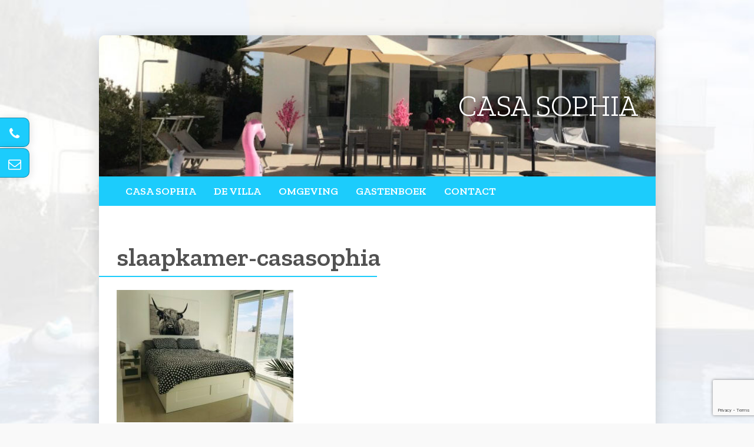

--- FILE ---
content_type: text/html; charset=UTF-8
request_url: https://www.casasophia.nl/casa-sophia/img_9250/
body_size: 9894
content:
<!DOCTYPE html>
<html lang="nl">
    <head>
        <meta charset="utf-8">
        <meta http-equiv="X-UA-Compatible" content="IE=edge">
        <meta name="viewport" content="width=device-width, initial-scale=1">
        
        <!--[if lt IE 9]>
            <script src="https://oss.maxcdn.com/html5shiv/3.7.2/html5shiv.min.js"></script>
            <script src="https://oss.maxcdn.com/respond/1.4.2/respond.min.js"></script>
        <![endif]-->
        <link href="https://fonts.googleapis.com/css?family=Noto+Sans:400,700|Zilla+Slab:300,400,600" rel="stylesheet">
        <link href="https://www.casasophia.nl/wp-content/themes/casasophia/css/bootstrap.min.css" rel="stylesheet">
        <!--<link rel="stylesheet" href="https://ajax.googleapis.com/ajax/libs/jqueryui/1.11.4/themes/smoothness/jquery-ui.css">-->
        <link href="https://www.casasophia.nl/wp-content/themes/casasophia/style.css" type="text/css" rel="stylesheet">
        <link href="https://www.casasophia.nl/wp-content/themes/casasophia/css/owl.carousel.min.css" type="text/css" rel="stylesheet">
        <link href="https://www.casasophia.nl/wp-content/themes/casasophia/css/owl.theme.default.min.css" type="text/css" rel="stylesheet">
        <link href="https://www.casasophia.nl/wp-content/themes/casasophia/css/main.css" type="text/css" rel="stylesheet">
        <link rel="shortcut icon" href="https://www.casasophia.nl/favicon.ico" type="image/x-icon">
        <link rel="icon" href="https://www.casasophia.nl/favicon.ico" type="image/x-icon">
        <meta name='robots' content='index, follow, max-image-preview:large, max-snippet:-1, max-video-preview:-1' />
	<style>img:is([sizes="auto" i], [sizes^="auto," i]) { contain-intrinsic-size: 3000px 1500px }</style>
	
	<!-- This site is optimized with the Yoast SEO plugin v26.8 - https://yoast.com/product/yoast-seo-wordpress/ -->
	<title>slaapkamer-casasophia &#8902; Casa Sophia</title>
	<link rel="canonical" href="https://www.casasophia.nl/casa-sophia/img_9250/" />
	<meta property="og:locale" content="nl_NL" />
	<meta property="og:type" content="article" />
	<meta property="og:title" content="slaapkamer-casasophia &#8902; Casa Sophia" />
	<meta property="og:url" content="https://www.casasophia.nl/casa-sophia/img_9250/" />
	<meta property="og:site_name" content="Casa Sophia" />
	<meta property="article:modified_time" content="2023-08-22T19:46:03+00:00" />
	<meta property="og:image" content="https://www.casasophia.nl/casa-sophia/img_9250" />
	<meta property="og:image:width" content="2048" />
	<meta property="og:image:height" content="1536" />
	<meta property="og:image:type" content="image/jpeg" />
	<meta name="twitter:card" content="summary_large_image" />
	<script type="application/ld+json" class="yoast-schema-graph">{"@context":"https://schema.org","@graph":[{"@type":"WebPage","@id":"https://www.casasophia.nl/casa-sophia/img_9250/","url":"https://www.casasophia.nl/casa-sophia/img_9250/","name":"slaapkamer-casasophia &#8902; Casa Sophia","isPartOf":{"@id":"https://www.casasophia.nl/#website"},"primaryImageOfPage":{"@id":"https://www.casasophia.nl/casa-sophia/img_9250/#primaryimage"},"image":{"@id":"https://www.casasophia.nl/casa-sophia/img_9250/#primaryimage"},"thumbnailUrl":"https://www.casasophia.nl/wp-content/uploads/2023/08/IMG_9250.jpeg","datePublished":"2023-08-22T19:41:28+00:00","dateModified":"2023-08-22T19:46:03+00:00","breadcrumb":{"@id":"https://www.casasophia.nl/casa-sophia/img_9250/#breadcrumb"},"inLanguage":"nl-NL","potentialAction":[{"@type":"ReadAction","target":["https://www.casasophia.nl/casa-sophia/img_9250/"]}]},{"@type":"ImageObject","inLanguage":"nl-NL","@id":"https://www.casasophia.nl/casa-sophia/img_9250/#primaryimage","url":"https://www.casasophia.nl/wp-content/uploads/2023/08/IMG_9250.jpeg","contentUrl":"https://www.casasophia.nl/wp-content/uploads/2023/08/IMG_9250.jpeg","width":2048,"height":1536,"caption":"slaapkamer-casasophia"},{"@type":"BreadcrumbList","@id":"https://www.casasophia.nl/casa-sophia/img_9250/#breadcrumb","itemListElement":[{"@type":"ListItem","position":1,"name":"Home","item":"https://www.casasophia.nl/"},{"@type":"ListItem","position":2,"name":"Casa Sophia","item":"https://www.casasophia.nl/"},{"@type":"ListItem","position":3,"name":"slaapkamer-casasophia"}]},{"@type":"WebSite","@id":"https://www.casasophia.nl/#website","url":"https://www.casasophia.nl/","name":"Casa Sophia","description":"","potentialAction":[{"@type":"SearchAction","target":{"@type":"EntryPoint","urlTemplate":"https://www.casasophia.nl/?s={search_term_string}"},"query-input":{"@type":"PropertyValueSpecification","valueRequired":true,"valueName":"search_term_string"}}],"inLanguage":"nl-NL"}]}</script>
	<!-- / Yoast SEO plugin. -->


<link rel="alternate" type="application/rss+xml" title="Casa Sophia &raquo; slaapkamer-casasophia reacties feed" href="https://www.casasophia.nl/casa-sophia/img_9250/feed/" />
<script type="text/javascript">
/* <![CDATA[ */
window._wpemojiSettings = {"baseUrl":"https:\/\/s.w.org\/images\/core\/emoji\/16.0.1\/72x72\/","ext":".png","svgUrl":"https:\/\/s.w.org\/images\/core\/emoji\/16.0.1\/svg\/","svgExt":".svg","source":{"concatemoji":"https:\/\/www.casasophia.nl\/wp-includes\/js\/wp-emoji-release.min.js?ver=6.8.3"}};
/*! This file is auto-generated */
!function(s,n){var o,i,e;function c(e){try{var t={supportTests:e,timestamp:(new Date).valueOf()};sessionStorage.setItem(o,JSON.stringify(t))}catch(e){}}function p(e,t,n){e.clearRect(0,0,e.canvas.width,e.canvas.height),e.fillText(t,0,0);var t=new Uint32Array(e.getImageData(0,0,e.canvas.width,e.canvas.height).data),a=(e.clearRect(0,0,e.canvas.width,e.canvas.height),e.fillText(n,0,0),new Uint32Array(e.getImageData(0,0,e.canvas.width,e.canvas.height).data));return t.every(function(e,t){return e===a[t]})}function u(e,t){e.clearRect(0,0,e.canvas.width,e.canvas.height),e.fillText(t,0,0);for(var n=e.getImageData(16,16,1,1),a=0;a<n.data.length;a++)if(0!==n.data[a])return!1;return!0}function f(e,t,n,a){switch(t){case"flag":return n(e,"\ud83c\udff3\ufe0f\u200d\u26a7\ufe0f","\ud83c\udff3\ufe0f\u200b\u26a7\ufe0f")?!1:!n(e,"\ud83c\udde8\ud83c\uddf6","\ud83c\udde8\u200b\ud83c\uddf6")&&!n(e,"\ud83c\udff4\udb40\udc67\udb40\udc62\udb40\udc65\udb40\udc6e\udb40\udc67\udb40\udc7f","\ud83c\udff4\u200b\udb40\udc67\u200b\udb40\udc62\u200b\udb40\udc65\u200b\udb40\udc6e\u200b\udb40\udc67\u200b\udb40\udc7f");case"emoji":return!a(e,"\ud83e\udedf")}return!1}function g(e,t,n,a){var r="undefined"!=typeof WorkerGlobalScope&&self instanceof WorkerGlobalScope?new OffscreenCanvas(300,150):s.createElement("canvas"),o=r.getContext("2d",{willReadFrequently:!0}),i=(o.textBaseline="top",o.font="600 32px Arial",{});return e.forEach(function(e){i[e]=t(o,e,n,a)}),i}function t(e){var t=s.createElement("script");t.src=e,t.defer=!0,s.head.appendChild(t)}"undefined"!=typeof Promise&&(o="wpEmojiSettingsSupports",i=["flag","emoji"],n.supports={everything:!0,everythingExceptFlag:!0},e=new Promise(function(e){s.addEventListener("DOMContentLoaded",e,{once:!0})}),new Promise(function(t){var n=function(){try{var e=JSON.parse(sessionStorage.getItem(o));if("object"==typeof e&&"number"==typeof e.timestamp&&(new Date).valueOf()<e.timestamp+604800&&"object"==typeof e.supportTests)return e.supportTests}catch(e){}return null}();if(!n){if("undefined"!=typeof Worker&&"undefined"!=typeof OffscreenCanvas&&"undefined"!=typeof URL&&URL.createObjectURL&&"undefined"!=typeof Blob)try{var e="postMessage("+g.toString()+"("+[JSON.stringify(i),f.toString(),p.toString(),u.toString()].join(",")+"));",a=new Blob([e],{type:"text/javascript"}),r=new Worker(URL.createObjectURL(a),{name:"wpTestEmojiSupports"});return void(r.onmessage=function(e){c(n=e.data),r.terminate(),t(n)})}catch(e){}c(n=g(i,f,p,u))}t(n)}).then(function(e){for(var t in e)n.supports[t]=e[t],n.supports.everything=n.supports.everything&&n.supports[t],"flag"!==t&&(n.supports.everythingExceptFlag=n.supports.everythingExceptFlag&&n.supports[t]);n.supports.everythingExceptFlag=n.supports.everythingExceptFlag&&!n.supports.flag,n.DOMReady=!1,n.readyCallback=function(){n.DOMReady=!0}}).then(function(){return e}).then(function(){var e;n.supports.everything||(n.readyCallback(),(e=n.source||{}).concatemoji?t(e.concatemoji):e.wpemoji&&e.twemoji&&(t(e.twemoji),t(e.wpemoji)))}))}((window,document),window._wpemojiSettings);
/* ]]> */
</script>
<style id='wp-emoji-styles-inline-css' type='text/css'>

	img.wp-smiley, img.emoji {
		display: inline !important;
		border: none !important;
		box-shadow: none !important;
		height: 1em !important;
		width: 1em !important;
		margin: 0 0.07em !important;
		vertical-align: -0.1em !important;
		background: none !important;
		padding: 0 !important;
	}
</style>
<link rel='stylesheet' id='wp-block-library-css' href='https://www.casasophia.nl/wp-includes/css/dist/block-library/style.min.css?ver=6.8.3' type='text/css' media='all' />
<style id='classic-theme-styles-inline-css' type='text/css'>
/*! This file is auto-generated */
.wp-block-button__link{color:#fff;background-color:#32373c;border-radius:9999px;box-shadow:none;text-decoration:none;padding:calc(.667em + 2px) calc(1.333em + 2px);font-size:1.125em}.wp-block-file__button{background:#32373c;color:#fff;text-decoration:none}
</style>
<style id='global-styles-inline-css' type='text/css'>
:root{--wp--preset--aspect-ratio--square: 1;--wp--preset--aspect-ratio--4-3: 4/3;--wp--preset--aspect-ratio--3-4: 3/4;--wp--preset--aspect-ratio--3-2: 3/2;--wp--preset--aspect-ratio--2-3: 2/3;--wp--preset--aspect-ratio--16-9: 16/9;--wp--preset--aspect-ratio--9-16: 9/16;--wp--preset--color--black: #000000;--wp--preset--color--cyan-bluish-gray: #abb8c3;--wp--preset--color--white: #ffffff;--wp--preset--color--pale-pink: #f78da7;--wp--preset--color--vivid-red: #cf2e2e;--wp--preset--color--luminous-vivid-orange: #ff6900;--wp--preset--color--luminous-vivid-amber: #fcb900;--wp--preset--color--light-green-cyan: #7bdcb5;--wp--preset--color--vivid-green-cyan: #00d084;--wp--preset--color--pale-cyan-blue: #8ed1fc;--wp--preset--color--vivid-cyan-blue: #0693e3;--wp--preset--color--vivid-purple: #9b51e0;--wp--preset--gradient--vivid-cyan-blue-to-vivid-purple: linear-gradient(135deg,rgba(6,147,227,1) 0%,rgb(155,81,224) 100%);--wp--preset--gradient--light-green-cyan-to-vivid-green-cyan: linear-gradient(135deg,rgb(122,220,180) 0%,rgb(0,208,130) 100%);--wp--preset--gradient--luminous-vivid-amber-to-luminous-vivid-orange: linear-gradient(135deg,rgba(252,185,0,1) 0%,rgba(255,105,0,1) 100%);--wp--preset--gradient--luminous-vivid-orange-to-vivid-red: linear-gradient(135deg,rgba(255,105,0,1) 0%,rgb(207,46,46) 100%);--wp--preset--gradient--very-light-gray-to-cyan-bluish-gray: linear-gradient(135deg,rgb(238,238,238) 0%,rgb(169,184,195) 100%);--wp--preset--gradient--cool-to-warm-spectrum: linear-gradient(135deg,rgb(74,234,220) 0%,rgb(151,120,209) 20%,rgb(207,42,186) 40%,rgb(238,44,130) 60%,rgb(251,105,98) 80%,rgb(254,248,76) 100%);--wp--preset--gradient--blush-light-purple: linear-gradient(135deg,rgb(255,206,236) 0%,rgb(152,150,240) 100%);--wp--preset--gradient--blush-bordeaux: linear-gradient(135deg,rgb(254,205,165) 0%,rgb(254,45,45) 50%,rgb(107,0,62) 100%);--wp--preset--gradient--luminous-dusk: linear-gradient(135deg,rgb(255,203,112) 0%,rgb(199,81,192) 50%,rgb(65,88,208) 100%);--wp--preset--gradient--pale-ocean: linear-gradient(135deg,rgb(255,245,203) 0%,rgb(182,227,212) 50%,rgb(51,167,181) 100%);--wp--preset--gradient--electric-grass: linear-gradient(135deg,rgb(202,248,128) 0%,rgb(113,206,126) 100%);--wp--preset--gradient--midnight: linear-gradient(135deg,rgb(2,3,129) 0%,rgb(40,116,252) 100%);--wp--preset--font-size--small: 13px;--wp--preset--font-size--medium: 20px;--wp--preset--font-size--large: 36px;--wp--preset--font-size--x-large: 42px;--wp--preset--spacing--20: 0.44rem;--wp--preset--spacing--30: 0.67rem;--wp--preset--spacing--40: 1rem;--wp--preset--spacing--50: 1.5rem;--wp--preset--spacing--60: 2.25rem;--wp--preset--spacing--70: 3.38rem;--wp--preset--spacing--80: 5.06rem;--wp--preset--shadow--natural: 6px 6px 9px rgba(0, 0, 0, 0.2);--wp--preset--shadow--deep: 12px 12px 50px rgba(0, 0, 0, 0.4);--wp--preset--shadow--sharp: 6px 6px 0px rgba(0, 0, 0, 0.2);--wp--preset--shadow--outlined: 6px 6px 0px -3px rgba(255, 255, 255, 1), 6px 6px rgba(0, 0, 0, 1);--wp--preset--shadow--crisp: 6px 6px 0px rgba(0, 0, 0, 1);}:where(.is-layout-flex){gap: 0.5em;}:where(.is-layout-grid){gap: 0.5em;}body .is-layout-flex{display: flex;}.is-layout-flex{flex-wrap: wrap;align-items: center;}.is-layout-flex > :is(*, div){margin: 0;}body .is-layout-grid{display: grid;}.is-layout-grid > :is(*, div){margin: 0;}:where(.wp-block-columns.is-layout-flex){gap: 2em;}:where(.wp-block-columns.is-layout-grid){gap: 2em;}:where(.wp-block-post-template.is-layout-flex){gap: 1.25em;}:where(.wp-block-post-template.is-layout-grid){gap: 1.25em;}.has-black-color{color: var(--wp--preset--color--black) !important;}.has-cyan-bluish-gray-color{color: var(--wp--preset--color--cyan-bluish-gray) !important;}.has-white-color{color: var(--wp--preset--color--white) !important;}.has-pale-pink-color{color: var(--wp--preset--color--pale-pink) !important;}.has-vivid-red-color{color: var(--wp--preset--color--vivid-red) !important;}.has-luminous-vivid-orange-color{color: var(--wp--preset--color--luminous-vivid-orange) !important;}.has-luminous-vivid-amber-color{color: var(--wp--preset--color--luminous-vivid-amber) !important;}.has-light-green-cyan-color{color: var(--wp--preset--color--light-green-cyan) !important;}.has-vivid-green-cyan-color{color: var(--wp--preset--color--vivid-green-cyan) !important;}.has-pale-cyan-blue-color{color: var(--wp--preset--color--pale-cyan-blue) !important;}.has-vivid-cyan-blue-color{color: var(--wp--preset--color--vivid-cyan-blue) !important;}.has-vivid-purple-color{color: var(--wp--preset--color--vivid-purple) !important;}.has-black-background-color{background-color: var(--wp--preset--color--black) !important;}.has-cyan-bluish-gray-background-color{background-color: var(--wp--preset--color--cyan-bluish-gray) !important;}.has-white-background-color{background-color: var(--wp--preset--color--white) !important;}.has-pale-pink-background-color{background-color: var(--wp--preset--color--pale-pink) !important;}.has-vivid-red-background-color{background-color: var(--wp--preset--color--vivid-red) !important;}.has-luminous-vivid-orange-background-color{background-color: var(--wp--preset--color--luminous-vivid-orange) !important;}.has-luminous-vivid-amber-background-color{background-color: var(--wp--preset--color--luminous-vivid-amber) !important;}.has-light-green-cyan-background-color{background-color: var(--wp--preset--color--light-green-cyan) !important;}.has-vivid-green-cyan-background-color{background-color: var(--wp--preset--color--vivid-green-cyan) !important;}.has-pale-cyan-blue-background-color{background-color: var(--wp--preset--color--pale-cyan-blue) !important;}.has-vivid-cyan-blue-background-color{background-color: var(--wp--preset--color--vivid-cyan-blue) !important;}.has-vivid-purple-background-color{background-color: var(--wp--preset--color--vivid-purple) !important;}.has-black-border-color{border-color: var(--wp--preset--color--black) !important;}.has-cyan-bluish-gray-border-color{border-color: var(--wp--preset--color--cyan-bluish-gray) !important;}.has-white-border-color{border-color: var(--wp--preset--color--white) !important;}.has-pale-pink-border-color{border-color: var(--wp--preset--color--pale-pink) !important;}.has-vivid-red-border-color{border-color: var(--wp--preset--color--vivid-red) !important;}.has-luminous-vivid-orange-border-color{border-color: var(--wp--preset--color--luminous-vivid-orange) !important;}.has-luminous-vivid-amber-border-color{border-color: var(--wp--preset--color--luminous-vivid-amber) !important;}.has-light-green-cyan-border-color{border-color: var(--wp--preset--color--light-green-cyan) !important;}.has-vivid-green-cyan-border-color{border-color: var(--wp--preset--color--vivid-green-cyan) !important;}.has-pale-cyan-blue-border-color{border-color: var(--wp--preset--color--pale-cyan-blue) !important;}.has-vivid-cyan-blue-border-color{border-color: var(--wp--preset--color--vivid-cyan-blue) !important;}.has-vivid-purple-border-color{border-color: var(--wp--preset--color--vivid-purple) !important;}.has-vivid-cyan-blue-to-vivid-purple-gradient-background{background: var(--wp--preset--gradient--vivid-cyan-blue-to-vivid-purple) !important;}.has-light-green-cyan-to-vivid-green-cyan-gradient-background{background: var(--wp--preset--gradient--light-green-cyan-to-vivid-green-cyan) !important;}.has-luminous-vivid-amber-to-luminous-vivid-orange-gradient-background{background: var(--wp--preset--gradient--luminous-vivid-amber-to-luminous-vivid-orange) !important;}.has-luminous-vivid-orange-to-vivid-red-gradient-background{background: var(--wp--preset--gradient--luminous-vivid-orange-to-vivid-red) !important;}.has-very-light-gray-to-cyan-bluish-gray-gradient-background{background: var(--wp--preset--gradient--very-light-gray-to-cyan-bluish-gray) !important;}.has-cool-to-warm-spectrum-gradient-background{background: var(--wp--preset--gradient--cool-to-warm-spectrum) !important;}.has-blush-light-purple-gradient-background{background: var(--wp--preset--gradient--blush-light-purple) !important;}.has-blush-bordeaux-gradient-background{background: var(--wp--preset--gradient--blush-bordeaux) !important;}.has-luminous-dusk-gradient-background{background: var(--wp--preset--gradient--luminous-dusk) !important;}.has-pale-ocean-gradient-background{background: var(--wp--preset--gradient--pale-ocean) !important;}.has-electric-grass-gradient-background{background: var(--wp--preset--gradient--electric-grass) !important;}.has-midnight-gradient-background{background: var(--wp--preset--gradient--midnight) !important;}.has-small-font-size{font-size: var(--wp--preset--font-size--small) !important;}.has-medium-font-size{font-size: var(--wp--preset--font-size--medium) !important;}.has-large-font-size{font-size: var(--wp--preset--font-size--large) !important;}.has-x-large-font-size{font-size: var(--wp--preset--font-size--x-large) !important;}
:where(.wp-block-post-template.is-layout-flex){gap: 1.25em;}:where(.wp-block-post-template.is-layout-grid){gap: 1.25em;}
:where(.wp-block-columns.is-layout-flex){gap: 2em;}:where(.wp-block-columns.is-layout-grid){gap: 2em;}
:root :where(.wp-block-pullquote){font-size: 1.5em;line-height: 1.6;}
</style>
<link rel='stylesheet' id='contact-form-7-css' href='https://www.casasophia.nl/wp-content/plugins/contact-form-7/includes/css/styles.css?ver=6.1.4' type='text/css' media='all' />
<link rel='stylesheet' id='responsive-lightbox-tosrus-css' href='https://www.casasophia.nl/wp-content/plugins/responsive-lightbox/assets/tosrus/jquery.tosrus.min.css?ver=2.5.0' type='text/css' media='all' />
<script type="text/javascript" src="https://www.casasophia.nl/wp-includes/js/jquery/jquery.min.js?ver=3.7.1" id="jquery-core-js"></script>
<script type="text/javascript" src="https://www.casasophia.nl/wp-includes/js/jquery/jquery-migrate.min.js?ver=3.4.1" id="jquery-migrate-js"></script>
<script type="text/javascript" src="https://www.casasophia.nl/wp-content/plugins/responsive-lightbox/assets/dompurify/purify.min.js?ver=3.3.1" id="dompurify-js"></script>
<script type="text/javascript" id="responsive-lightbox-sanitizer-js-before">
/* <![CDATA[ */
window.RLG = window.RLG || {}; window.RLG.sanitizeAllowedHosts = ["youtube.com","www.youtube.com","youtu.be","vimeo.com","player.vimeo.com"];
/* ]]> */
</script>
<script type="text/javascript" src="https://www.casasophia.nl/wp-content/plugins/responsive-lightbox/js/sanitizer.js?ver=2.6.1" id="responsive-lightbox-sanitizer-js"></script>
<script type="text/javascript" src="https://www.casasophia.nl/wp-content/plugins/responsive-lightbox/assets/tosrus/jquery.tosrus.min.js?ver=2.5.0" id="responsive-lightbox-tosrus-js"></script>
<script type="text/javascript" src="https://www.casasophia.nl/wp-includes/js/underscore.min.js?ver=1.13.7" id="underscore-js"></script>
<script type="text/javascript" src="https://www.casasophia.nl/wp-content/plugins/responsive-lightbox/assets/infinitescroll/infinite-scroll.pkgd.min.js?ver=4.0.1" id="responsive-lightbox-infinite-scroll-js"></script>
<script type="text/javascript" id="responsive-lightbox-js-before">
/* <![CDATA[ */
var rlArgs = {"script":"tosrus","selector":"lightbox","customEvents":"","activeGalleries":true,"effect":"slide","infinite":true,"keys":false,"autoplay":true,"pauseOnHover":false,"timeout":4000,"pagination":true,"paginationType":"thumbnails","closeOnClick":false,"woocommerce_gallery":false,"ajaxurl":"https:\/\/www.casasophia.nl\/wp-admin\/admin-ajax.php","nonce":"2c88e57a18","preview":false,"postId":349,"scriptExtension":false};
/* ]]> */
</script>
<script type="text/javascript" src="https://www.casasophia.nl/wp-content/plugins/responsive-lightbox/js/front.js?ver=2.6.1" id="responsive-lightbox-js"></script>
<link rel="https://api.w.org/" href="https://www.casasophia.nl/wp-json/" /><link rel="alternate" title="JSON" type="application/json" href="https://www.casasophia.nl/wp-json/wp/v2/media/349" /><link rel="EditURI" type="application/rsd+xml" title="RSD" href="https://www.casasophia.nl/xmlrpc.php?rsd" />
<meta name="generator" content="WordPress 6.8.3" />
<link rel='shortlink' href='https://www.casasophia.nl/?p=349' />
<link rel="alternate" title="oEmbed (JSON)" type="application/json+oembed" href="https://www.casasophia.nl/wp-json/oembed/1.0/embed?url=https%3A%2F%2Fwww.casasophia.nl%2Fcasa-sophia%2Fimg_9250%2F" />
<link rel="alternate" title="oEmbed (XML)" type="text/xml+oembed" href="https://www.casasophia.nl/wp-json/oembed/1.0/embed?url=https%3A%2F%2Fwww.casasophia.nl%2Fcasa-sophia%2Fimg_9250%2F&#038;format=xml" />
<style type="text/css">.recentcomments a{display:inline !important;padding:0 !important;margin:0 !important;}</style>    </head>
    <body class="attachment wp-singular attachment-template-default attachmentid-349 attachment-jpeg wp-theme-casasophia">
<script>
  (function(i,s,o,g,r,a,m){i['GoogleAnalyticsObject']=r;i[r]=i[r]||function(){
  (i[r].q=i[r].q||[]).push(arguments)},i[r].l=1*new Date();a=s.createElement(o),
  m=s.getElementsByTagName(o)[0];a.async=1;a.src=g;m.parentNode.insertBefore(a,m)
  })(window,document,'script','https://www.google-analytics.com/analytics.js','ga');

  ga('create', 'UA-103958260-2', 'auto');
  ga('send', 'pageview');

</script>
        <div class="container">
            <div class="row">
                <div class="col-md-10 col-md-offset-1">
                    <div id="page-contents">

                        <div id="contacts">
                            <ul>
                                <li><a href="tel:+31622312313"><i class="fa fa-phone" aria-hidden="true"></i></a></li>
                                <li><a href="mailto:info@jitskeroos.nl"><i class="fa fa-envelope-o" aria-hidden="true"></i></a></li>
                            </ul>
                        </div>

                        <header>
                            <div id="heading">
                                <div id="logo-area">
                                    <!--<div class="container">-->
                                    <a href="https://www.casasophia.nl" id="logo"><img src="https://www.casasophia.nl/wp-content/themes/casasophia/img/casa_sophia-logo-shadow.png" alt="Casa Sophia" /></a>
                                    <div id="name">
                                        Casa Sophia
                                    </div>
                                    <!--</div>-->
                                </div>
                            </div>
                            <nav>
                                <!--<div class="container">-->
                                <div class="menu-hoofdmenu-container"><ul id="menu-hoofdmenu" class="menu"><li id="menu-item-28" class="menu-item menu-item-type-post_type menu-item-object-page menu-item-home menu-item-28"><a href="https://www.casasophia.nl/">Casa Sophia</a></li>
<li id="menu-item-26" class="menu-item menu-item-type-post_type menu-item-object-page menu-item-26"><a href="https://www.casasophia.nl/de-villa/">De villa</a></li>
<li id="menu-item-25" class="menu-item menu-item-type-post_type menu-item-object-page menu-item-25"><a href="https://www.casasophia.nl/de-omgeving/">Omgeving</a></li>
<li id="menu-item-190" class="menu-item menu-item-type-post_type_archive menu-item-object-reviews menu-item-190"><a href="https://www.casasophia.nl/reviews/">Gastenboek</a></li>
<li id="menu-item-183" class="menu-item menu-item-type-post_type menu-item-object-page menu-item-183"><a href="https://www.casasophia.nl/contact/">Contact</a></li>
</ul></div>                                <!--</div>-->
                            </nav>
                        </header>

                        <div id="mobileNavToggle">
                            <i class="fa fa-bars" aria-hidden="true"></i>
                        </div>
<section>
    <!--<div class="container">-->
                        <div class="content">
                    <h1>slaapkamer-casasophia</h1>
                    <p class="attachment"><a href='https://www.casasophia.nl/wp-content/uploads/2023/08/IMG_9250.jpeg' title="" data-rl_title="" class="rl-gallery-link" data-rl_caption="" data-rel="lightbox-gallery-0"><img fetchpriority="high" decoding="async" width="300" height="225" src="https://www.casasophia.nl/wp-content/uploads/2023/08/IMG_9250-300x225.jpeg" class="attachment-medium size-medium" alt="slaapkamer-casasophia" srcset="https://www.casasophia.nl/wp-content/uploads/2023/08/IMG_9250-300x225.jpeg 300w, https://www.casasophia.nl/wp-content/uploads/2023/08/IMG_9250-1024x768.jpeg 1024w, https://www.casasophia.nl/wp-content/uploads/2023/08/IMG_9250-768x576.jpeg 768w, https://www.casasophia.nl/wp-content/uploads/2023/08/IMG_9250-1536x1152.jpeg 1536w, https://www.casasophia.nl/wp-content/uploads/2023/08/IMG_9250.jpeg 2048w" sizes="(max-width: 300px) 100vw, 300px" /></a></p>
                                    </div>
                    <!--</div>-->
</section>

<section id="booking">
    <!--<div class="container">-->
    <h2>Prijzen & boeken</h2>
    <h3 data-olk-copy-source="MessageBody">Prijzen &amp; Boeken</h3>
<p>Hieronder vind je een overzicht van de tarieven, inbegrepen services en eventuele bijkomende kosten.</p>
<p>Juli &amp; augustus: vaste aankomst- en vertrekdag is zaterdag.</p>
<p>Overige maanden: flexibele aankomst- en vertrekdagen mogelijk in overleg.</p>
<p>Winter (november t/m april): speciale maandprijzen op aanvraag.</p>
<p>Vul hieronder je wensen in en je ontvangt binnen 12 uur een persoonlijke reactie op jouw aanvraag.</p>
    <a href="" id="showForm" class="btn">Bekijk prijzen & boek!</a>
    <div id="thebooking">
                    <div id="prices">
                <h3>Prijzen</h3>
                <table class="table table-striped">
                    <thead>
                        <tr>
                            <th>Periode</th>
                            <th>Prijs</th>
                        </tr>
                    </thead>
                    <tbody>
                                                    <tr>
                                <td>januari t/m februari</td>
                                <td>€ 2.250,- per week</td>
                            </tr>
                                                    <tr>
                                <td>maart t/m april</td>
                                <td>€ 2.250,- per week</td>
                            </tr>
                                                    <tr>
                                <td>mei t/m juni</td>
                                <td>€ 2.250,- per week</td>
                            </tr>
                                                    <tr>
                                <td>juli t/m augustus</td>
                                <td>€ 2.250,- per week</td>
                            </tr>
                                                    <tr>
                                <td>september t/m oktober</td>
                                <td>€ 2.250,- per week</td>
                            </tr>
                                                    <tr>
                                <td>november t/m december</td>
                                <td>€ 2.250,- per week</td>
                            </tr>
                                            </tbody>
                </table>
                <div class="text-field">
                    <div class="flex_column av_one_half flex_column_div first avia-builder-el-5 el_after_av_icon_box el_before_av_one_half "></div>
<article class="iconbox iconbox_left avia-builder-el-11 el_after_av_one_half avia-builder-el-last ">
<div class="iconbox_content">
<h3>Services</h3>
<p>De prijs is inclusief gratis gebruik van;</p>
<ul>
<li>het beddengoed</li>
<li>keukenlinnen</li>
<li>handdoeken</li>
<li>gebruik zwembadhanddoeken</li>
<li>WiFi</li>
<li>Google TV (NL Ziet)</li>
</ul>
<h3>Aanbetaling</h3>
<p>Er dient een aanbetaling van 50% van de totaalsom binnen 1 week na reservering voldaan te worden. Anders vervalt de reservering.<br />
De restantbetaling dient uiterlijk 6 weken voor vertrek betaald te worden.</p>
<h3>Bijkomende kosten</h3>
<p>Exclusief zijn de kosten voor het gebruik van water en elektra. Bij aankomst en aan het eind van het verblijf wordt, samen met de sleutelbeheerder, de elektra-meterstand genoteerd.</p>
<ul>
<li>De bijkomende kosten voor elektra bedragen € 0,55 per kWh.</li>
<li>Voor waterverbruik zijn de kosten € 20,- per persoon per week.</li>
<li>Er wordt een borg van € 450,- per week gevraagd die, na aftrek van de bijkomende kosten van elektra en na controle van de sleutelbeheerder, wordt teruggestort. Mits er geen gebreken zijn geconstateerd.</li>
<li>Bijkomende verplichte kosten zijn de kosten voor de eindschoonmaak (€ 150,-), die aan de sleutelbeheerder aan het eind van het verblijf betaald worden.</li>
</ul>
</div>
</article>
                </div>
            </div>
                <div id="bookform">
            <h3>Boeken</h3>
            
<div class="wpcf7 no-js" id="wpcf7-f32-o1" lang="nl-NL" dir="ltr" data-wpcf7-id="32">
<div class="screen-reader-response"><p role="status" aria-live="polite" aria-atomic="true"></p> <ul></ul></div>
<form action="/casa-sophia/img_9250/#wpcf7-f32-o1" method="post" class="wpcf7-form init" aria-label="Contactformulier" novalidate="novalidate" data-status="init">
<fieldset class="hidden-fields-container"><input type="hidden" name="_wpcf7" value="32" /><input type="hidden" name="_wpcf7_version" value="6.1.4" /><input type="hidden" name="_wpcf7_locale" value="nl_NL" /><input type="hidden" name="_wpcf7_unit_tag" value="wpcf7-f32-o1" /><input type="hidden" name="_wpcf7_container_post" value="0" /><input type="hidden" name="_wpcf7_posted_data_hash" value="" /><input type="hidden" name="_wpcf7_recaptcha_response" value="" />
</fieldset>
<div class="contactform">
	<div class="row">
		<div class="col-sm-6">
			<h5>Aankomstdatum
			</h5>
			<p><span class="wpcf7-form-control-wrap" data-name="aankomst"><input size="40" maxlength="400" class="wpcf7-form-control wpcf7-text wpcf7-validates-as-required form-control" aria-required="true" aria-invalid="false" value="" type="text" name="aankomst" /></span>
			</p>
		</div>
		<div class="col-sm-6">
			<h5>Vertrekdatum
			</h5>
			<p><span class="wpcf7-form-control-wrap" data-name="vertrek"><input size="40" maxlength="400" class="wpcf7-form-control wpcf7-text wpcf7-validates-as-required form-control" aria-required="true" aria-invalid="false" value="" type="text" name="vertrek" /></span>
			</p>
		</div>
	</div>
	<p><span class="wpcf7-form-control-wrap" data-name="naam"><input size="40" maxlength="400" class="wpcf7-form-control wpcf7-text wpcf7-validates-as-required form-control" aria-required="true" aria-invalid="false" placeholder="Naam" value="" type="text" name="naam" /></span>
	</p>
	<div class="row">
		<div class="col-sm-6">
			<p><span class="wpcf7-form-control-wrap" data-name="email"><input size="40" maxlength="400" class="wpcf7-form-control wpcf7-email wpcf7-validates-as-required wpcf7-text wpcf7-validates-as-email form-control" aria-required="true" aria-invalid="false" placeholder="E-mailadres" value="" type="email" name="email" /></span>
			</p>
		</div>
		<div class="col-sm-6">
			<p><span class="wpcf7-form-control-wrap" data-name="tel"><input size="40" maxlength="400" class="wpcf7-form-control wpcf7-tel wpcf7-validates-as-required wpcf7-text wpcf7-validates-as-tel form-control" aria-required="true" aria-invalid="false" placeholder="Telefoonnummer" value="" type="tel" name="tel" /></span>
			</p>
		</div>
	</div>
	<p><span class="wpcf7-form-control-wrap" data-name="opmerkingen"><textarea cols="40" rows="4" maxlength="2000" class="wpcf7-form-control wpcf7-textarea form-control" aria-invalid="false" placeholder="Vragen/opmerkingen" name="opmerkingen"></textarea></span><br />
<input class="wpcf7-form-control wpcf7-submit has-spinner" type="submit" value="Verstuur de aanvraag" />
	</p>
</div><div class="wpcf7-response-output" aria-hidden="true"></div>
</form>
</div>

                        <script>
                jQuery(document).ready(function () {
                    var date_input = jQuery('input[name="aankomst"]'); //our date input has the name "date"
                    var container = jQuery('.bootstrap-iso form').length > 0 ? jQuery('.bootstrap-iso form').parent() : "body";
                    var options = {
                        format: 'dd/mm/yyyy',
                        container: container,
                        todayHighlight: true,
                        startDate: 'today',
                        language: 'nl-NL',
                        autoclose: true,
                        datesDisabled: ["23/08/2025","24/08/2025","25/08/2025","26/08/2025","27/08/2025","28/08/2025","29/08/2025","30/08/2025","31/08/2025","01/09/2025",],
                    };
                    date_input.datepicker(options);
                })
            </script>
            <script>
                jQuery(document).ready(function () {
                    var date_input = jQuery('input[name="vertrek"]'); //our date input has the name "date"
                    var container = jQuery('.bootstrap-iso form').length > 0 ? jQuery('.bootstrap-iso form').parent() : "body";
                    var options = {
                        format: 'dd/mm/yyyy',
                        container: container,
                        todayHighlight: true,
                        startDate: 'today',
                        language: 'nl',
                        autoclose: true,
                        datesDisabled: ["23/08/2025","24/08/2025","25/08/2025","26/08/2025","27/08/2025","28/08/2025","29/08/2025","30/08/2025","31/08/2025","01/09/2025",],
                    };
                    date_input.datepicker(options);
                })
            </script>
        </div>
    </div>
    <!--</div>-->
</section>    

<footer>
    <!--<div class="container">-->
    <div class="row">
        <div class="col-md-4">
            <div class="widget"><h3>Casa Sophia</h3>			<div class="textwidget"><p>Mocht je vragen hebben, neem gerust contact met ons op.</p>
<p><strong>Jitske Roos<br />
</strong><a href="tel:+31622312313">+31 (0) 6 223 123 13</a><br />
<a href="mailto:villacasasophia@gmail.com">villacasasophia@gmail.com</a></p>
</div>
		</div>        </div>
        <div class="col-md-8 socials">
            <h3>Wij zijn ook te vinden op</h3>
            <ul>
                <li><a href="https://www.facebook.com/VillaCasaSophia/" target="_blank"><i class="fa fa-facebook" aria-hidden="true"></i></a></li>
                <li><a href="https://twitter.com/villacasasophia" target="_blank"><i class="fa fa-twitter" aria-hidden="true"></i></a></li>
            </ul>
        </div>
    </div>
    <!--</div>-->
</footer>
<div id="payoff">
    Dit is een <a href="https://www.zegmaaralex.nl/" target="_blank">Zeg maar Alex</a> website.
</div>

</div>
</div>
</div>
</div>

<script src="https://ajax.googleapis.com/ajax/libs/jquery/1.12.4/jquery.min.js"></script>
<script src="https://ajax.googleapis.com/ajax/libs/jqueryui/1.11.4/jquery-ui.min.js"></script>
<script src="https://use.fontawesome.com/ab4f02b158.js"></script>
<script type="text/javascript" src="https://cdnjs.cloudflare.com/ajax/libs/bootstrap-datepicker/1.4.1/js/bootstrap-datepicker.min.js"></script>
<link rel="stylesheet" href="https://cdnjs.cloudflare.com/ajax/libs/bootstrap-datepicker/1.4.1/css/bootstrap-datepicker3.css"/>
<script type="text/javascript" src="https://www.casasophia.nl/wp-content/themes/casasophia/js/bootstrap-datepicker.nl.min.js"></script>
<script type="text/javascript" src="https://www.casasophia.nl/wp-content/themes/casasophia/js/bootstrap.min.js"></script>
<script type="text/javascript" src="https://www.casasophia.nl/wp-content/themes/casasophia/js/owl.carousel.min.js"></script>
<script type="text/javascript" src="https://www.casasophia.nl/wp-content/themes/casasophia/js/script.js"></script>
<script type="speculationrules">
{"prefetch":[{"source":"document","where":{"and":[{"href_matches":"\/*"},{"not":{"href_matches":["\/wp-*.php","\/wp-admin\/*","\/wp-content\/uploads\/*","\/wp-content\/*","\/wp-content\/plugins\/*","\/wp-content\/themes\/casasophia\/*","\/*\\?(.+)"]}},{"not":{"selector_matches":"a[rel~=\"nofollow\"]"}},{"not":{"selector_matches":".no-prefetch, .no-prefetch a"}}]},"eagerness":"conservative"}]}
</script>
<script type="text/javascript" src="https://www.casasophia.nl/wp-includes/js/dist/hooks.min.js?ver=4d63a3d491d11ffd8ac6" id="wp-hooks-js"></script>
<script type="text/javascript" src="https://www.casasophia.nl/wp-includes/js/dist/i18n.min.js?ver=5e580eb46a90c2b997e6" id="wp-i18n-js"></script>
<script type="text/javascript" id="wp-i18n-js-after">
/* <![CDATA[ */
wp.i18n.setLocaleData( { 'text direction\u0004ltr': [ 'ltr' ] } );
/* ]]> */
</script>
<script type="text/javascript" src="https://www.casasophia.nl/wp-content/plugins/contact-form-7/includes/swv/js/index.js?ver=6.1.4" id="swv-js"></script>
<script type="text/javascript" id="contact-form-7-js-translations">
/* <![CDATA[ */
( function( domain, translations ) {
	var localeData = translations.locale_data[ domain ] || translations.locale_data.messages;
	localeData[""].domain = domain;
	wp.i18n.setLocaleData( localeData, domain );
} )( "contact-form-7", {"translation-revision-date":"2025-11-30 09:13:36+0000","generator":"GlotPress\/4.0.3","domain":"messages","locale_data":{"messages":{"":{"domain":"messages","plural-forms":"nplurals=2; plural=n != 1;","lang":"nl"},"This contact form is placed in the wrong place.":["Dit contactformulier staat op de verkeerde plek."],"Error:":["Fout:"]}},"comment":{"reference":"includes\/js\/index.js"}} );
/* ]]> */
</script>
<script type="text/javascript" id="contact-form-7-js-before">
/* <![CDATA[ */
var wpcf7 = {
    "api": {
        "root": "https:\/\/www.casasophia.nl\/wp-json\/",
        "namespace": "contact-form-7\/v1"
    }
};
/* ]]> */
</script>
<script type="text/javascript" src="https://www.casasophia.nl/wp-content/plugins/contact-form-7/includes/js/index.js?ver=6.1.4" id="contact-form-7-js"></script>
<script type="text/javascript" src="https://www.google.com/recaptcha/api.js?render=6LeVNBQrAAAAAEatlol9WkIb2U2d0t0g70rSu9yo&amp;ver=3.0" id="google-recaptcha-js"></script>
<script type="text/javascript" src="https://www.casasophia.nl/wp-includes/js/dist/vendor/wp-polyfill.min.js?ver=3.15.0" id="wp-polyfill-js"></script>
<script type="text/javascript" id="wpcf7-recaptcha-js-before">
/* <![CDATA[ */
var wpcf7_recaptcha = {
    "sitekey": "6LeVNBQrAAAAAEatlol9WkIb2U2d0t0g70rSu9yo",
    "actions": {
        "homepage": "homepage",
        "contactform": "contactform"
    }
};
/* ]]> */
</script>
<script type="text/javascript" src="https://www.casasophia.nl/wp-content/plugins/contact-form-7/modules/recaptcha/index.js?ver=6.1.4" id="wpcf7-recaptcha-js"></script>
</body>
</html>


--- FILE ---
content_type: text/html; charset=utf-8
request_url: https://www.google.com/recaptcha/api2/anchor?ar=1&k=6LeVNBQrAAAAAEatlol9WkIb2U2d0t0g70rSu9yo&co=aHR0cHM6Ly93d3cuY2FzYXNvcGhpYS5ubDo0NDM.&hl=en&v=N67nZn4AqZkNcbeMu4prBgzg&size=invisible&anchor-ms=20000&execute-ms=30000&cb=2inf9ra7befv
body_size: 48862
content:
<!DOCTYPE HTML><html dir="ltr" lang="en"><head><meta http-equiv="Content-Type" content="text/html; charset=UTF-8">
<meta http-equiv="X-UA-Compatible" content="IE=edge">
<title>reCAPTCHA</title>
<style type="text/css">
/* cyrillic-ext */
@font-face {
  font-family: 'Roboto';
  font-style: normal;
  font-weight: 400;
  font-stretch: 100%;
  src: url(//fonts.gstatic.com/s/roboto/v48/KFO7CnqEu92Fr1ME7kSn66aGLdTylUAMa3GUBHMdazTgWw.woff2) format('woff2');
  unicode-range: U+0460-052F, U+1C80-1C8A, U+20B4, U+2DE0-2DFF, U+A640-A69F, U+FE2E-FE2F;
}
/* cyrillic */
@font-face {
  font-family: 'Roboto';
  font-style: normal;
  font-weight: 400;
  font-stretch: 100%;
  src: url(//fonts.gstatic.com/s/roboto/v48/KFO7CnqEu92Fr1ME7kSn66aGLdTylUAMa3iUBHMdazTgWw.woff2) format('woff2');
  unicode-range: U+0301, U+0400-045F, U+0490-0491, U+04B0-04B1, U+2116;
}
/* greek-ext */
@font-face {
  font-family: 'Roboto';
  font-style: normal;
  font-weight: 400;
  font-stretch: 100%;
  src: url(//fonts.gstatic.com/s/roboto/v48/KFO7CnqEu92Fr1ME7kSn66aGLdTylUAMa3CUBHMdazTgWw.woff2) format('woff2');
  unicode-range: U+1F00-1FFF;
}
/* greek */
@font-face {
  font-family: 'Roboto';
  font-style: normal;
  font-weight: 400;
  font-stretch: 100%;
  src: url(//fonts.gstatic.com/s/roboto/v48/KFO7CnqEu92Fr1ME7kSn66aGLdTylUAMa3-UBHMdazTgWw.woff2) format('woff2');
  unicode-range: U+0370-0377, U+037A-037F, U+0384-038A, U+038C, U+038E-03A1, U+03A3-03FF;
}
/* math */
@font-face {
  font-family: 'Roboto';
  font-style: normal;
  font-weight: 400;
  font-stretch: 100%;
  src: url(//fonts.gstatic.com/s/roboto/v48/KFO7CnqEu92Fr1ME7kSn66aGLdTylUAMawCUBHMdazTgWw.woff2) format('woff2');
  unicode-range: U+0302-0303, U+0305, U+0307-0308, U+0310, U+0312, U+0315, U+031A, U+0326-0327, U+032C, U+032F-0330, U+0332-0333, U+0338, U+033A, U+0346, U+034D, U+0391-03A1, U+03A3-03A9, U+03B1-03C9, U+03D1, U+03D5-03D6, U+03F0-03F1, U+03F4-03F5, U+2016-2017, U+2034-2038, U+203C, U+2040, U+2043, U+2047, U+2050, U+2057, U+205F, U+2070-2071, U+2074-208E, U+2090-209C, U+20D0-20DC, U+20E1, U+20E5-20EF, U+2100-2112, U+2114-2115, U+2117-2121, U+2123-214F, U+2190, U+2192, U+2194-21AE, U+21B0-21E5, U+21F1-21F2, U+21F4-2211, U+2213-2214, U+2216-22FF, U+2308-230B, U+2310, U+2319, U+231C-2321, U+2336-237A, U+237C, U+2395, U+239B-23B7, U+23D0, U+23DC-23E1, U+2474-2475, U+25AF, U+25B3, U+25B7, U+25BD, U+25C1, U+25CA, U+25CC, U+25FB, U+266D-266F, U+27C0-27FF, U+2900-2AFF, U+2B0E-2B11, U+2B30-2B4C, U+2BFE, U+3030, U+FF5B, U+FF5D, U+1D400-1D7FF, U+1EE00-1EEFF;
}
/* symbols */
@font-face {
  font-family: 'Roboto';
  font-style: normal;
  font-weight: 400;
  font-stretch: 100%;
  src: url(//fonts.gstatic.com/s/roboto/v48/KFO7CnqEu92Fr1ME7kSn66aGLdTylUAMaxKUBHMdazTgWw.woff2) format('woff2');
  unicode-range: U+0001-000C, U+000E-001F, U+007F-009F, U+20DD-20E0, U+20E2-20E4, U+2150-218F, U+2190, U+2192, U+2194-2199, U+21AF, U+21E6-21F0, U+21F3, U+2218-2219, U+2299, U+22C4-22C6, U+2300-243F, U+2440-244A, U+2460-24FF, U+25A0-27BF, U+2800-28FF, U+2921-2922, U+2981, U+29BF, U+29EB, U+2B00-2BFF, U+4DC0-4DFF, U+FFF9-FFFB, U+10140-1018E, U+10190-1019C, U+101A0, U+101D0-101FD, U+102E0-102FB, U+10E60-10E7E, U+1D2C0-1D2D3, U+1D2E0-1D37F, U+1F000-1F0FF, U+1F100-1F1AD, U+1F1E6-1F1FF, U+1F30D-1F30F, U+1F315, U+1F31C, U+1F31E, U+1F320-1F32C, U+1F336, U+1F378, U+1F37D, U+1F382, U+1F393-1F39F, U+1F3A7-1F3A8, U+1F3AC-1F3AF, U+1F3C2, U+1F3C4-1F3C6, U+1F3CA-1F3CE, U+1F3D4-1F3E0, U+1F3ED, U+1F3F1-1F3F3, U+1F3F5-1F3F7, U+1F408, U+1F415, U+1F41F, U+1F426, U+1F43F, U+1F441-1F442, U+1F444, U+1F446-1F449, U+1F44C-1F44E, U+1F453, U+1F46A, U+1F47D, U+1F4A3, U+1F4B0, U+1F4B3, U+1F4B9, U+1F4BB, U+1F4BF, U+1F4C8-1F4CB, U+1F4D6, U+1F4DA, U+1F4DF, U+1F4E3-1F4E6, U+1F4EA-1F4ED, U+1F4F7, U+1F4F9-1F4FB, U+1F4FD-1F4FE, U+1F503, U+1F507-1F50B, U+1F50D, U+1F512-1F513, U+1F53E-1F54A, U+1F54F-1F5FA, U+1F610, U+1F650-1F67F, U+1F687, U+1F68D, U+1F691, U+1F694, U+1F698, U+1F6AD, U+1F6B2, U+1F6B9-1F6BA, U+1F6BC, U+1F6C6-1F6CF, U+1F6D3-1F6D7, U+1F6E0-1F6EA, U+1F6F0-1F6F3, U+1F6F7-1F6FC, U+1F700-1F7FF, U+1F800-1F80B, U+1F810-1F847, U+1F850-1F859, U+1F860-1F887, U+1F890-1F8AD, U+1F8B0-1F8BB, U+1F8C0-1F8C1, U+1F900-1F90B, U+1F93B, U+1F946, U+1F984, U+1F996, U+1F9E9, U+1FA00-1FA6F, U+1FA70-1FA7C, U+1FA80-1FA89, U+1FA8F-1FAC6, U+1FACE-1FADC, U+1FADF-1FAE9, U+1FAF0-1FAF8, U+1FB00-1FBFF;
}
/* vietnamese */
@font-face {
  font-family: 'Roboto';
  font-style: normal;
  font-weight: 400;
  font-stretch: 100%;
  src: url(//fonts.gstatic.com/s/roboto/v48/KFO7CnqEu92Fr1ME7kSn66aGLdTylUAMa3OUBHMdazTgWw.woff2) format('woff2');
  unicode-range: U+0102-0103, U+0110-0111, U+0128-0129, U+0168-0169, U+01A0-01A1, U+01AF-01B0, U+0300-0301, U+0303-0304, U+0308-0309, U+0323, U+0329, U+1EA0-1EF9, U+20AB;
}
/* latin-ext */
@font-face {
  font-family: 'Roboto';
  font-style: normal;
  font-weight: 400;
  font-stretch: 100%;
  src: url(//fonts.gstatic.com/s/roboto/v48/KFO7CnqEu92Fr1ME7kSn66aGLdTylUAMa3KUBHMdazTgWw.woff2) format('woff2');
  unicode-range: U+0100-02BA, U+02BD-02C5, U+02C7-02CC, U+02CE-02D7, U+02DD-02FF, U+0304, U+0308, U+0329, U+1D00-1DBF, U+1E00-1E9F, U+1EF2-1EFF, U+2020, U+20A0-20AB, U+20AD-20C0, U+2113, U+2C60-2C7F, U+A720-A7FF;
}
/* latin */
@font-face {
  font-family: 'Roboto';
  font-style: normal;
  font-weight: 400;
  font-stretch: 100%;
  src: url(//fonts.gstatic.com/s/roboto/v48/KFO7CnqEu92Fr1ME7kSn66aGLdTylUAMa3yUBHMdazQ.woff2) format('woff2');
  unicode-range: U+0000-00FF, U+0131, U+0152-0153, U+02BB-02BC, U+02C6, U+02DA, U+02DC, U+0304, U+0308, U+0329, U+2000-206F, U+20AC, U+2122, U+2191, U+2193, U+2212, U+2215, U+FEFF, U+FFFD;
}
/* cyrillic-ext */
@font-face {
  font-family: 'Roboto';
  font-style: normal;
  font-weight: 500;
  font-stretch: 100%;
  src: url(//fonts.gstatic.com/s/roboto/v48/KFO7CnqEu92Fr1ME7kSn66aGLdTylUAMa3GUBHMdazTgWw.woff2) format('woff2');
  unicode-range: U+0460-052F, U+1C80-1C8A, U+20B4, U+2DE0-2DFF, U+A640-A69F, U+FE2E-FE2F;
}
/* cyrillic */
@font-face {
  font-family: 'Roboto';
  font-style: normal;
  font-weight: 500;
  font-stretch: 100%;
  src: url(//fonts.gstatic.com/s/roboto/v48/KFO7CnqEu92Fr1ME7kSn66aGLdTylUAMa3iUBHMdazTgWw.woff2) format('woff2');
  unicode-range: U+0301, U+0400-045F, U+0490-0491, U+04B0-04B1, U+2116;
}
/* greek-ext */
@font-face {
  font-family: 'Roboto';
  font-style: normal;
  font-weight: 500;
  font-stretch: 100%;
  src: url(//fonts.gstatic.com/s/roboto/v48/KFO7CnqEu92Fr1ME7kSn66aGLdTylUAMa3CUBHMdazTgWw.woff2) format('woff2');
  unicode-range: U+1F00-1FFF;
}
/* greek */
@font-face {
  font-family: 'Roboto';
  font-style: normal;
  font-weight: 500;
  font-stretch: 100%;
  src: url(//fonts.gstatic.com/s/roboto/v48/KFO7CnqEu92Fr1ME7kSn66aGLdTylUAMa3-UBHMdazTgWw.woff2) format('woff2');
  unicode-range: U+0370-0377, U+037A-037F, U+0384-038A, U+038C, U+038E-03A1, U+03A3-03FF;
}
/* math */
@font-face {
  font-family: 'Roboto';
  font-style: normal;
  font-weight: 500;
  font-stretch: 100%;
  src: url(//fonts.gstatic.com/s/roboto/v48/KFO7CnqEu92Fr1ME7kSn66aGLdTylUAMawCUBHMdazTgWw.woff2) format('woff2');
  unicode-range: U+0302-0303, U+0305, U+0307-0308, U+0310, U+0312, U+0315, U+031A, U+0326-0327, U+032C, U+032F-0330, U+0332-0333, U+0338, U+033A, U+0346, U+034D, U+0391-03A1, U+03A3-03A9, U+03B1-03C9, U+03D1, U+03D5-03D6, U+03F0-03F1, U+03F4-03F5, U+2016-2017, U+2034-2038, U+203C, U+2040, U+2043, U+2047, U+2050, U+2057, U+205F, U+2070-2071, U+2074-208E, U+2090-209C, U+20D0-20DC, U+20E1, U+20E5-20EF, U+2100-2112, U+2114-2115, U+2117-2121, U+2123-214F, U+2190, U+2192, U+2194-21AE, U+21B0-21E5, U+21F1-21F2, U+21F4-2211, U+2213-2214, U+2216-22FF, U+2308-230B, U+2310, U+2319, U+231C-2321, U+2336-237A, U+237C, U+2395, U+239B-23B7, U+23D0, U+23DC-23E1, U+2474-2475, U+25AF, U+25B3, U+25B7, U+25BD, U+25C1, U+25CA, U+25CC, U+25FB, U+266D-266F, U+27C0-27FF, U+2900-2AFF, U+2B0E-2B11, U+2B30-2B4C, U+2BFE, U+3030, U+FF5B, U+FF5D, U+1D400-1D7FF, U+1EE00-1EEFF;
}
/* symbols */
@font-face {
  font-family: 'Roboto';
  font-style: normal;
  font-weight: 500;
  font-stretch: 100%;
  src: url(//fonts.gstatic.com/s/roboto/v48/KFO7CnqEu92Fr1ME7kSn66aGLdTylUAMaxKUBHMdazTgWw.woff2) format('woff2');
  unicode-range: U+0001-000C, U+000E-001F, U+007F-009F, U+20DD-20E0, U+20E2-20E4, U+2150-218F, U+2190, U+2192, U+2194-2199, U+21AF, U+21E6-21F0, U+21F3, U+2218-2219, U+2299, U+22C4-22C6, U+2300-243F, U+2440-244A, U+2460-24FF, U+25A0-27BF, U+2800-28FF, U+2921-2922, U+2981, U+29BF, U+29EB, U+2B00-2BFF, U+4DC0-4DFF, U+FFF9-FFFB, U+10140-1018E, U+10190-1019C, U+101A0, U+101D0-101FD, U+102E0-102FB, U+10E60-10E7E, U+1D2C0-1D2D3, U+1D2E0-1D37F, U+1F000-1F0FF, U+1F100-1F1AD, U+1F1E6-1F1FF, U+1F30D-1F30F, U+1F315, U+1F31C, U+1F31E, U+1F320-1F32C, U+1F336, U+1F378, U+1F37D, U+1F382, U+1F393-1F39F, U+1F3A7-1F3A8, U+1F3AC-1F3AF, U+1F3C2, U+1F3C4-1F3C6, U+1F3CA-1F3CE, U+1F3D4-1F3E0, U+1F3ED, U+1F3F1-1F3F3, U+1F3F5-1F3F7, U+1F408, U+1F415, U+1F41F, U+1F426, U+1F43F, U+1F441-1F442, U+1F444, U+1F446-1F449, U+1F44C-1F44E, U+1F453, U+1F46A, U+1F47D, U+1F4A3, U+1F4B0, U+1F4B3, U+1F4B9, U+1F4BB, U+1F4BF, U+1F4C8-1F4CB, U+1F4D6, U+1F4DA, U+1F4DF, U+1F4E3-1F4E6, U+1F4EA-1F4ED, U+1F4F7, U+1F4F9-1F4FB, U+1F4FD-1F4FE, U+1F503, U+1F507-1F50B, U+1F50D, U+1F512-1F513, U+1F53E-1F54A, U+1F54F-1F5FA, U+1F610, U+1F650-1F67F, U+1F687, U+1F68D, U+1F691, U+1F694, U+1F698, U+1F6AD, U+1F6B2, U+1F6B9-1F6BA, U+1F6BC, U+1F6C6-1F6CF, U+1F6D3-1F6D7, U+1F6E0-1F6EA, U+1F6F0-1F6F3, U+1F6F7-1F6FC, U+1F700-1F7FF, U+1F800-1F80B, U+1F810-1F847, U+1F850-1F859, U+1F860-1F887, U+1F890-1F8AD, U+1F8B0-1F8BB, U+1F8C0-1F8C1, U+1F900-1F90B, U+1F93B, U+1F946, U+1F984, U+1F996, U+1F9E9, U+1FA00-1FA6F, U+1FA70-1FA7C, U+1FA80-1FA89, U+1FA8F-1FAC6, U+1FACE-1FADC, U+1FADF-1FAE9, U+1FAF0-1FAF8, U+1FB00-1FBFF;
}
/* vietnamese */
@font-face {
  font-family: 'Roboto';
  font-style: normal;
  font-weight: 500;
  font-stretch: 100%;
  src: url(//fonts.gstatic.com/s/roboto/v48/KFO7CnqEu92Fr1ME7kSn66aGLdTylUAMa3OUBHMdazTgWw.woff2) format('woff2');
  unicode-range: U+0102-0103, U+0110-0111, U+0128-0129, U+0168-0169, U+01A0-01A1, U+01AF-01B0, U+0300-0301, U+0303-0304, U+0308-0309, U+0323, U+0329, U+1EA0-1EF9, U+20AB;
}
/* latin-ext */
@font-face {
  font-family: 'Roboto';
  font-style: normal;
  font-weight: 500;
  font-stretch: 100%;
  src: url(//fonts.gstatic.com/s/roboto/v48/KFO7CnqEu92Fr1ME7kSn66aGLdTylUAMa3KUBHMdazTgWw.woff2) format('woff2');
  unicode-range: U+0100-02BA, U+02BD-02C5, U+02C7-02CC, U+02CE-02D7, U+02DD-02FF, U+0304, U+0308, U+0329, U+1D00-1DBF, U+1E00-1E9F, U+1EF2-1EFF, U+2020, U+20A0-20AB, U+20AD-20C0, U+2113, U+2C60-2C7F, U+A720-A7FF;
}
/* latin */
@font-face {
  font-family: 'Roboto';
  font-style: normal;
  font-weight: 500;
  font-stretch: 100%;
  src: url(//fonts.gstatic.com/s/roboto/v48/KFO7CnqEu92Fr1ME7kSn66aGLdTylUAMa3yUBHMdazQ.woff2) format('woff2');
  unicode-range: U+0000-00FF, U+0131, U+0152-0153, U+02BB-02BC, U+02C6, U+02DA, U+02DC, U+0304, U+0308, U+0329, U+2000-206F, U+20AC, U+2122, U+2191, U+2193, U+2212, U+2215, U+FEFF, U+FFFD;
}
/* cyrillic-ext */
@font-face {
  font-family: 'Roboto';
  font-style: normal;
  font-weight: 900;
  font-stretch: 100%;
  src: url(//fonts.gstatic.com/s/roboto/v48/KFO7CnqEu92Fr1ME7kSn66aGLdTylUAMa3GUBHMdazTgWw.woff2) format('woff2');
  unicode-range: U+0460-052F, U+1C80-1C8A, U+20B4, U+2DE0-2DFF, U+A640-A69F, U+FE2E-FE2F;
}
/* cyrillic */
@font-face {
  font-family: 'Roboto';
  font-style: normal;
  font-weight: 900;
  font-stretch: 100%;
  src: url(//fonts.gstatic.com/s/roboto/v48/KFO7CnqEu92Fr1ME7kSn66aGLdTylUAMa3iUBHMdazTgWw.woff2) format('woff2');
  unicode-range: U+0301, U+0400-045F, U+0490-0491, U+04B0-04B1, U+2116;
}
/* greek-ext */
@font-face {
  font-family: 'Roboto';
  font-style: normal;
  font-weight: 900;
  font-stretch: 100%;
  src: url(//fonts.gstatic.com/s/roboto/v48/KFO7CnqEu92Fr1ME7kSn66aGLdTylUAMa3CUBHMdazTgWw.woff2) format('woff2');
  unicode-range: U+1F00-1FFF;
}
/* greek */
@font-face {
  font-family: 'Roboto';
  font-style: normal;
  font-weight: 900;
  font-stretch: 100%;
  src: url(//fonts.gstatic.com/s/roboto/v48/KFO7CnqEu92Fr1ME7kSn66aGLdTylUAMa3-UBHMdazTgWw.woff2) format('woff2');
  unicode-range: U+0370-0377, U+037A-037F, U+0384-038A, U+038C, U+038E-03A1, U+03A3-03FF;
}
/* math */
@font-face {
  font-family: 'Roboto';
  font-style: normal;
  font-weight: 900;
  font-stretch: 100%;
  src: url(//fonts.gstatic.com/s/roboto/v48/KFO7CnqEu92Fr1ME7kSn66aGLdTylUAMawCUBHMdazTgWw.woff2) format('woff2');
  unicode-range: U+0302-0303, U+0305, U+0307-0308, U+0310, U+0312, U+0315, U+031A, U+0326-0327, U+032C, U+032F-0330, U+0332-0333, U+0338, U+033A, U+0346, U+034D, U+0391-03A1, U+03A3-03A9, U+03B1-03C9, U+03D1, U+03D5-03D6, U+03F0-03F1, U+03F4-03F5, U+2016-2017, U+2034-2038, U+203C, U+2040, U+2043, U+2047, U+2050, U+2057, U+205F, U+2070-2071, U+2074-208E, U+2090-209C, U+20D0-20DC, U+20E1, U+20E5-20EF, U+2100-2112, U+2114-2115, U+2117-2121, U+2123-214F, U+2190, U+2192, U+2194-21AE, U+21B0-21E5, U+21F1-21F2, U+21F4-2211, U+2213-2214, U+2216-22FF, U+2308-230B, U+2310, U+2319, U+231C-2321, U+2336-237A, U+237C, U+2395, U+239B-23B7, U+23D0, U+23DC-23E1, U+2474-2475, U+25AF, U+25B3, U+25B7, U+25BD, U+25C1, U+25CA, U+25CC, U+25FB, U+266D-266F, U+27C0-27FF, U+2900-2AFF, U+2B0E-2B11, U+2B30-2B4C, U+2BFE, U+3030, U+FF5B, U+FF5D, U+1D400-1D7FF, U+1EE00-1EEFF;
}
/* symbols */
@font-face {
  font-family: 'Roboto';
  font-style: normal;
  font-weight: 900;
  font-stretch: 100%;
  src: url(//fonts.gstatic.com/s/roboto/v48/KFO7CnqEu92Fr1ME7kSn66aGLdTylUAMaxKUBHMdazTgWw.woff2) format('woff2');
  unicode-range: U+0001-000C, U+000E-001F, U+007F-009F, U+20DD-20E0, U+20E2-20E4, U+2150-218F, U+2190, U+2192, U+2194-2199, U+21AF, U+21E6-21F0, U+21F3, U+2218-2219, U+2299, U+22C4-22C6, U+2300-243F, U+2440-244A, U+2460-24FF, U+25A0-27BF, U+2800-28FF, U+2921-2922, U+2981, U+29BF, U+29EB, U+2B00-2BFF, U+4DC0-4DFF, U+FFF9-FFFB, U+10140-1018E, U+10190-1019C, U+101A0, U+101D0-101FD, U+102E0-102FB, U+10E60-10E7E, U+1D2C0-1D2D3, U+1D2E0-1D37F, U+1F000-1F0FF, U+1F100-1F1AD, U+1F1E6-1F1FF, U+1F30D-1F30F, U+1F315, U+1F31C, U+1F31E, U+1F320-1F32C, U+1F336, U+1F378, U+1F37D, U+1F382, U+1F393-1F39F, U+1F3A7-1F3A8, U+1F3AC-1F3AF, U+1F3C2, U+1F3C4-1F3C6, U+1F3CA-1F3CE, U+1F3D4-1F3E0, U+1F3ED, U+1F3F1-1F3F3, U+1F3F5-1F3F7, U+1F408, U+1F415, U+1F41F, U+1F426, U+1F43F, U+1F441-1F442, U+1F444, U+1F446-1F449, U+1F44C-1F44E, U+1F453, U+1F46A, U+1F47D, U+1F4A3, U+1F4B0, U+1F4B3, U+1F4B9, U+1F4BB, U+1F4BF, U+1F4C8-1F4CB, U+1F4D6, U+1F4DA, U+1F4DF, U+1F4E3-1F4E6, U+1F4EA-1F4ED, U+1F4F7, U+1F4F9-1F4FB, U+1F4FD-1F4FE, U+1F503, U+1F507-1F50B, U+1F50D, U+1F512-1F513, U+1F53E-1F54A, U+1F54F-1F5FA, U+1F610, U+1F650-1F67F, U+1F687, U+1F68D, U+1F691, U+1F694, U+1F698, U+1F6AD, U+1F6B2, U+1F6B9-1F6BA, U+1F6BC, U+1F6C6-1F6CF, U+1F6D3-1F6D7, U+1F6E0-1F6EA, U+1F6F0-1F6F3, U+1F6F7-1F6FC, U+1F700-1F7FF, U+1F800-1F80B, U+1F810-1F847, U+1F850-1F859, U+1F860-1F887, U+1F890-1F8AD, U+1F8B0-1F8BB, U+1F8C0-1F8C1, U+1F900-1F90B, U+1F93B, U+1F946, U+1F984, U+1F996, U+1F9E9, U+1FA00-1FA6F, U+1FA70-1FA7C, U+1FA80-1FA89, U+1FA8F-1FAC6, U+1FACE-1FADC, U+1FADF-1FAE9, U+1FAF0-1FAF8, U+1FB00-1FBFF;
}
/* vietnamese */
@font-face {
  font-family: 'Roboto';
  font-style: normal;
  font-weight: 900;
  font-stretch: 100%;
  src: url(//fonts.gstatic.com/s/roboto/v48/KFO7CnqEu92Fr1ME7kSn66aGLdTylUAMa3OUBHMdazTgWw.woff2) format('woff2');
  unicode-range: U+0102-0103, U+0110-0111, U+0128-0129, U+0168-0169, U+01A0-01A1, U+01AF-01B0, U+0300-0301, U+0303-0304, U+0308-0309, U+0323, U+0329, U+1EA0-1EF9, U+20AB;
}
/* latin-ext */
@font-face {
  font-family: 'Roboto';
  font-style: normal;
  font-weight: 900;
  font-stretch: 100%;
  src: url(//fonts.gstatic.com/s/roboto/v48/KFO7CnqEu92Fr1ME7kSn66aGLdTylUAMa3KUBHMdazTgWw.woff2) format('woff2');
  unicode-range: U+0100-02BA, U+02BD-02C5, U+02C7-02CC, U+02CE-02D7, U+02DD-02FF, U+0304, U+0308, U+0329, U+1D00-1DBF, U+1E00-1E9F, U+1EF2-1EFF, U+2020, U+20A0-20AB, U+20AD-20C0, U+2113, U+2C60-2C7F, U+A720-A7FF;
}
/* latin */
@font-face {
  font-family: 'Roboto';
  font-style: normal;
  font-weight: 900;
  font-stretch: 100%;
  src: url(//fonts.gstatic.com/s/roboto/v48/KFO7CnqEu92Fr1ME7kSn66aGLdTylUAMa3yUBHMdazQ.woff2) format('woff2');
  unicode-range: U+0000-00FF, U+0131, U+0152-0153, U+02BB-02BC, U+02C6, U+02DA, U+02DC, U+0304, U+0308, U+0329, U+2000-206F, U+20AC, U+2122, U+2191, U+2193, U+2212, U+2215, U+FEFF, U+FFFD;
}

</style>
<link rel="stylesheet" type="text/css" href="https://www.gstatic.com/recaptcha/releases/N67nZn4AqZkNcbeMu4prBgzg/styles__ltr.css">
<script nonce="uz6Jo0nFLkP_Uz394ILY3A" type="text/javascript">window['__recaptcha_api'] = 'https://www.google.com/recaptcha/api2/';</script>
<script type="text/javascript" src="https://www.gstatic.com/recaptcha/releases/N67nZn4AqZkNcbeMu4prBgzg/recaptcha__en.js" nonce="uz6Jo0nFLkP_Uz394ILY3A">
      
    </script></head>
<body><div id="rc-anchor-alert" class="rc-anchor-alert"></div>
<input type="hidden" id="recaptcha-token" value="[base64]">
<script type="text/javascript" nonce="uz6Jo0nFLkP_Uz394ILY3A">
      recaptcha.anchor.Main.init("[\x22ainput\x22,[\x22bgdata\x22,\x22\x22,\[base64]/[base64]/[base64]/[base64]/[base64]/[base64]/KGcoTywyNTMsTy5PKSxVRyhPLEMpKTpnKE8sMjUzLEMpLE8pKSxsKSksTykpfSxieT1mdW5jdGlvbihDLE8sdSxsKXtmb3IobD0odT1SKEMpLDApO08+MDtPLS0pbD1sPDw4fFooQyk7ZyhDLHUsbCl9LFVHPWZ1bmN0aW9uKEMsTyl7Qy5pLmxlbmd0aD4xMDQ/[base64]/[base64]/[base64]/[base64]/[base64]/[base64]/[base64]\\u003d\x22,\[base64]\x22,\[base64]/[base64]/MnlUwo7DuSQ2FsKaw6jClkIbEVvCsDFywr1+OcKfGjzDp8OmE8KxTitkYTQYIsOkOi3CjcO4w5YbD3Adwo7CukB6wpLDtMOZRjsKYTpQw5NiwpLCh8Odw4fChxzDq8OML8OcwovCmwXDqW7DojJpcMO7XDzDmcK+V8O/[base64]/[base64]/Ds8KrEBs9w65Iw4zCtWjDvsOdLsOnN8O6wr7Di8KnV0A1wqoBWn4uKMKXw5XCsgjDicKawpUKScKlBTcnw5jDmHTDuj/Clk7Ck8OxwqZ/S8OqwoHCpMKuQ8KowrdZw6bCv37DpsOoTsKMwoskwrluS0kpwrbCl8OWak5fwrZYw4vCuXRjw6Q6GAYKw64uw77Dn8OCN3wZWwDDksOXwqNhecKWwpTDs8O8CsKjdMOFIMKoMjnCvcKrwprDvMOCcD8iVnzCrV5nwovClSLCisO/G8OmNcOPaFpaAMKwwofDm8O8w4d/BsO2esK1X8OhAsK9wrxawpJWwqzCqWwNwp3DlUhFwoXCngdDw5HDoEVTViZXSsK4w4MjKsKQeMOnTcOgL8OVZkoZwqxKBC/Ds8Olw7/DrT7CnFw8w5dzFsKgA8K6wqTDkl0bY8Ouw6vCmgRGw6PCpMOTwr5Aw6XCqcOEWAHCtsOBaFUaw5jCr8KDw7w1wp0Gw4LDiEQiwrrDnW08w5vCi8O9DcKpw5EAcMKGwptmwqMvw4fDmMOXw7JvesKhwrjCgMKtw7RKwpDCk8Kyw5zDnX/[base64]/wqjCtcObaUXDtyjCtMOudTDCicOQwqxzN8Olw7AHw4sYFDp9UcKNJ1vDocOnwr1/[base64]/[base64]/Cvw/CtMOuPzQnCVHDr8OAVAYxw7nDjh3CtsO6w5JSKmQYwqYRO8KCb8OWw5UkwqwWP8KXw73CkMOGPcKwwpdVNQ/DnU5rAMK1dzvCuFYYwrLCo0oyw5Z/EsKGYmvChyrDhsOUSk7CrGgmw5lkX8KQGcKTW3AeYHnClUXChMKfZ2rCpGjDgV53AMKGw7E4w6LCv8KeaixNPEA6McObw73Dh8OiwqHDrHlCw7FDflvCrMOgNzrDmcOlwq0/PsOawp/[base64]/CtRdsAMOSw53DrMKiw4zCkWc0w5vCjcOef8KkwqtCHSXCosOKVAQhw4vDoDjDhRx6w5huIRZrckvDoGDCi8K8DivDqsK3wpBXZ8OjwqDDmcONw4/CgMK9wr7CtmzCnG/DlMOmd3/[base64]/Dl8K8WcKJwoxMwp1Cw6vCvQY9w4vDrVHCvsOqw4BvQwNxw6TDuUlZwodMT8O2w5jCh1J+woTDpsK+H8KOKRrCugzCj0hxwppcw5c1L8OhBj9/wpjCusO5wqfDgcOGwqvDmMOHJ8KMZ8KTwrjCtcKEwrfDssKadMOAwpoUw585IMKKw6zCocO4wprDt8Oew7DDrhFXwqTDqnJJAHXDtj/[base64]/[base64]/[base64]/CsXZeOsOQw5cVTVU9YFDCh8OETl3DosKtwodSw60+WkzDpBoywpTDscKVw4jCsMKRw6ZBXF4HKBwAeRzCoMOlWERlw6PCkB/CpHo0wpEgwqw7wovDncOjwpkvw6jCmcKkw7PDhRDDgWDDrHJjwoFYEVXCm8O1w47CvcK/[base64]/DisKlw57CrHUfw48LD8KFw48NMcOQB8OLwrzCncKxCXDDssOCw7lcw4Y9w6rCgDBbZUTDtsOaw7PCoRdsasOpwozCjsKTWx3DsMKtw59OT8O+w7cxM8KRw7U1O8K/dTXCucKUDsOWb0zDmz07wq4BZyTCkMOfwr/Ck8KqwozDqcK2eXYcw5/DmsKZw4doF3rDhMK1PF3Dh8KDUFXDtMOEw5A0WMKedsKCwr18X0vDgMOuwrHDhnXDisK5wovCpC3DlsK+w4ZycXtHX0gSwq3CqMOwbRjDkjcxbMO3w4lcw7U9w4N/[base64]/BA3Ck0Z5w6Z7Cyd2VsOQw4HDhy7DrUbDoMK+AMOyfMKxwqHCgMKfw6/Cqx8Ow690w7wrSicJwrjDp8OpZ0kvZ8OVwq9xZMKDw5fChAXDnsKWNcKMS8K9XsK3VMKmw59vwpZJw4g3w4IowrIZVQLDmC/[base64]/V8O8w6dPw64swo8Uwr3CgyUrX11VWcK8D8KwTFDCqcOwRU1bwqTClMOPwonCvGHDnGnCnsOnwrDCusKCwpEiwpLDjMO1woXCmy1THcKzwobDs8KZw5wKesOdwoHCg8O4wqwvDcOFOirCsHcewqLCt8ODDGvDpz96w75/[base64]/DkcO2PG4jI8O0wr/DmjHCmMO4R1suwpbCuXPCn8OJw7/DrsOldFXDucKHwpzCsmzCjF0Zw4TDvsKJwqAgw70cwrbCvMKBwp3Dq1XDuMKewofDt1BcwrFrw5U6w57CsMKrX8KEw40IZsOSFcKWTxDDhsK8wpsQw53DjxzDmwckRE/DjBsOw4HDqwM0NC/CvQbDo8OLcMKRwpQ3OB3DnsKLbmkiwrLCpsO3w53CmcK1f8O1wqxZN0vCscOlb2Ekw5HChUHCqMKyw7PDpj/DpG/[base64]/ClMOsCnIfw4EBdRhzYsKKwofCvm9dPMOVw7fCtsK4w7vDuQ/CqcOYw5zDj8OjWcOHwrPDi8OqBcKqwp7DqcOCw74dfsOswrA1w4fCjihNwoECw50yw5Q/WSjCoBFTw6w2bsKcY8OJeMKjw5BIK8K8X8Kww5fCpcO9YMKdw4PCuzYVczvCii3Diz7CrMOBwpxYwp8kwps9PcOvwqtQw753FGrCocOIwqDDocOOwoLDkcOZwonDmmnCncKFw5ZSw4oWw6DDlFDCgx3CkgAgSMO4w6xDw7/DkArDgVLCkSENB1vDtmbDlGVNw70eQWbClMOYw7HDlMOVwrxpJMOCAcOwB8O3DMKzwq0SwpouA8O7w4ACwqfDnmIUPMOhW8OhP8KJOhPCosKcBwLCucKDwoPCrnzCjiw0ccOtwp7CnD4+SgFtwoDChsOSwqYEw5EEwpTCuGFrw5rDjcOKw7VRNH/[base64]/CigzDsE5owq9hK206FhvDnMOHE8Oxw6IDIgZQYTjDk8K8S0JmRn8aY8OIUMKpLSskdDzCpsOtf8KIHmZ9RiRXZiw2wq/Dtw9nScKfwrbCrm3CrjBZwoUpwqgaOmsyw6LCjnrCkEvDkMKPw7hsw6VPdMO2w40LwoLCrMK1OVnDh8OqfcKmMcKfwrTDpMOowpHCmjjDswAQDhrCrxhYHF/ClcOVw7gcwrXDncKYwoDDoVBnwoYMHgPDumohw4TDhz7Dixkiwp/Dq1jDgxzChMK+w5I8AsOba8Ktw5fDv8OOLWcCw6zDlMOyLA0FdsOXSADDryETw7LDpk1XUMONwrxyLzXDhFlyw5LDlMOTwpAPwq9RwrXDvcO5wqsbImPCjTFiwrpBw5jCpcO1d8Otw6bDnsKwLBNuw4o1KsKjDD7CoXJRXw/CscK5fkXDtMO7w5LDqjdCwp7CmsOGwp46w4PCgcOxw7fCqMKAHMKYV2ZgcsOIwooKHHLCkMKnwr3DrknDgMO+w5LCqcKFanBTQzrCoD3CvsKhAz7CjBDCmAjDusOtw7NbwqBQwrzClcK4wrrCp8KtYk7DncKiw7VlLiw2wqkmF8K/FcKjJ8KgwqpqwrbDv8Ohw5NdWcKOw73DuWcPwrTDg8OcdsKfwoYbfMOdQsKoIcOZMsOaw5DDm3jDkMKODMOFRwXCvC3DonYSw5paw77CqS/Clk7CnMOMSMOZRUjCucODDMOJVMOaESrCpsOdwoDDtGJTIcOfHsKhw4DDgzbDo8ODwpfCksK7S8K+w5TClMOHw4PDlBQkMMKoXcOmJUI6WsO5XyjDuGHDk8ObV8OKXMKVwr3Dk8KnLnDDicK3wqzCnWJhw5nCmxM5bMO6HBN/wpTCrRDDgcO1wqbCvMOaw657GMO7wpnDvsKwL8Ouw7wwwqPDrsOJwovCmcKhTRA/wpJGSljDmAHCrnjChBPDtGDDkcKDWCgLwqXCt2rDkAEbRxfDjMO+M8OHwonCiMKVBsOdw5jDo8O8w7ZMbU0hFHcxTDEdw5jDlsO6wp7DsnBwQQ0Ywr7DgiVscMOWVERBXcO5J1g2VS3CgcO/wocnCF3Cs0bDmGfCuMO2V8ODw4IVXMOrw67Dtn3CqhnCvz/Di8KDCFkUw4d6wozCmwTDlh0rw6RPDABnZ8KYAMOpw5jCn8ODTETCgMKIWcKAwqpXQ8OUw7EMw7/Cjh8lHMK0YAxBVsOqw5Nrw4nCpSjCkUsOMnTDl8K7wrAowoDCrHbCoMKGwptQw6hyMgzCvX8yw5bCmMOaTMKOw6gyw45ZXsKkclI2wpfCrhzDvcKCw6EwWlh2JkvCpljCtxUSwqnCnhvDksOCeFfCm8KWC2XClMKLKlRWwr/Ds8ObwrDDucO1DUoZZMK4w5xcGmdhwoEPD8K5TMK8w45aecKRLjt3BcOPKcKnw4DCksOew6UMSsKUOjXDnsO8KATChMOjwr3DqDzDv8O2BXEDDcO9w7bDsig1w4HCr8KcTcOpw4UBTMKvV0/CsMKtwqLChR7CvR4twrFXek1+w53CohNGw4pOw6HCisO+w7HDmcOQOmQZwolnwpBeOcKRO0TDgyTDkCcew7/[base64]/wpzCq2h3FCQzw69aemPDnwDDnGNHwpzDokRiecOHw4fDisO5woRcw5zCiVcBHMKkecKmwohgw5rDh8ObwrnCncK4w6/CtsK/ME7ClB5hesKYGA1DbMOUZ8KdwqbDn8O0fgfCq3jDjgHCmDN0wopOw7E4IMOOw6nCs2MKYFNqw4V0JSJAw43Cv0Jpw5V2w7BfwoNeLcOoW3Q/wrXDqBnCgMOawqzCqMOVwpd8OirCsEEsw6/CoMOFwp4swoELwpPDvGXCmxXCgsO5QsK6wrcIUwt2eMOXRMKcdgB3VVVjU8OrPMOaVMOUw7tYOQtrw5rCjMOISsOwOcOCwpHClsKbw6/CllXDsysPMMOcdcK+esOZAsOeC8Krw6k+wqB5wrTDmMO2RQVLYsKNw5fCumzDg2VxHcKLOBc7JHXDhEklFWrDvgDDmMKTw5zChVQ/[base64]/[base64]/DqsKAPy/CsmPCtGllw4LDvcOkZRZJQHczwp18w5vCqTwFwqRWb8KTwpk2w4saw7/CuRRVw6BLwoXDv2NGNMKYIcO/PWjDgGFbdsOXwrp9w4DCnhx5wqV+wrkeY8Kxw75qwojDjMKFwq0YZErCvGTCsMOMNFHDqcO/QXHCkcOZwqsaZG87YhlPw7IiRcKhNlx2FVkiPMOiC8K0w5gfdAXDg2QFwpESwpFew5nDlm/CpsOHRFs5N8KhFVhjAkjDvV48AMK6w5AEZcKfVlLCtxktCzLDpcOnw6LDkMKUw4zDuSzDlcK2JHrCn8ONw5LCt8KVw5NhKVo8w4xEIMObwrl/w6cWC8KYIDzDh8Kew5PDpMKSwr3Cj1d4w4ozD8OJw7LDuhvDmsO2CsOWw4JAw4ARw6JdwpN/RlDDlGtbw6cwScO6w5BheMKSasOALB9qw4PDuiLCkFDCp3TDqWbClULDqkMidAXCgnPDgEFLaMOYwoAKwq5Vwpc7w49gwo9lQMOWOjjDjmBjDsKDw40bZixuwrZEFMKKw4Vtw5DCm8ODwrhKK8O3wq8cP8OSwrrDiMKow7PCsBN7wpjDtT4sPsOaMcK/[base64]/[base64]/Dughqwo/DrCJnMcOxBBk4wp/Di8Onw7bDsxMAXcOqfsKOw4tMUMOcNi5jwpA+RcOPw51Nw7Igw7HCtGIXw6zCm8KIw4DCm8OwBlovIcODLjvDlUHDsSlBwobCvcKFw7jDtDjCl8KLGVvCmcKzwrnCk8KudxjCikXCkXYYwqDDgcKaI8KNf8K5w6p3wq/DqMO8woozw7nCo8Khw7vDgT/DvkdHT8OywqNKKGzDkMKsw4jChcOywr/CiU/Ct8OAw7fCsi7DucOsw77CocOjw6NvDyBJK8KawoEdwpRyLMODLQ4cScKCPm7DpcKSIcORw6XCnjnCjB1+WkdfwqLDtg0sXHLChMKAMQ3DvMOow7tRB1jCijfDjcO4w7wEw4zDk8OURQfDj8KGwqQtfcKQwobDjMKSHDoPDFnDpXU/wrJVEMK4P8OOwoUuwp1dw5/CpcOLB8Kww7ZswqjCtsOfwpsow6DClm3DlsKRClhRwrHCgGUFAsOgTMO0woTCr8OBw7vDj2jCv8K6bm4jw5zDm1bCp3rDr3fDqsKpwoorwo3Cq8OUwqNWRwBtGcObYHkOwpDCiTZzdzVVQcOMd8ONwp/DsA4dwpzDnD5Pw4jDvcOPwqp1wqvCkmrCqX3CjMK1EsKMcMORwql4wrxDw7bCrcO1dgN0UTXDlsKEw5YAw7vClC4Lw6BDacKQwp/DvcKoFcOmw7XDgcKMwpAiwoloZ0pfwrIWBSXCjE3CmcOXFUjCkm7DjB5nD8Oxw7PComQbw5LDjsKuDHlJw5XDlsOfZ8KnJQLDlSPCtk0/w41gPzXDhcO3wpcgbGbCti/[base64]/w4bDiMOFwosMwq9Lwo0lw7E7wq/DocKpw5fCu8KUbwUEPB5ATB1zwqMswrPDusOhw5vClU/CicOJSGoZw49scWsLwpl4cGTDgCDCsSM6wrFqw5UPw4R8w4FBw7nCjix5dMOAw7XDsDk+w7XCjWnCjsOJUcKiwpHDqsKywqXClMOvw67DuzDCukZ/[base64]/DhcKhFjtgwq9Jw5xxwrjDm8OIdmYzf8KPwq/CtT7DvDvCtcK3wpvCh2RRUQ4Gwr55wq7CnXnDhFzChRFXwqDCh2TDs0rCqVnDvsOFw6d/w71SL2nDjMKPwq4Kw7M9MsKHw7/Dq8OGw6fCuSZ2wrLCuMKHfcO3wpnDksO2w7ZkwpTCu8K1w6RYwonCjsOkw5tQw7XCr0o9wpHCjcKpw4Rkw5Itw5ceMcO1WU3DlmzDi8KMwps/wqfCrcO0cG3CuMKyw6bCjm07LsKYw5Iuw6rClsKCKsKoQiPDhjTCuiTCjHh+E8KiQybCoMO1wpFCwpQ1fsK9wonDuDHDrsOsd1zDqnAGLsKXKsKBfEDCvRnCvFLDrXVIXMK4wpDDrAxOPUYXfEM8A0c1w5EiJVHDhHzDv8O6w5bCoG9DT3rDnUQpf1/[base64]/CnXvChzrCocOFw4h4wofDmMKnwprCmwRAesOnwrjDisKjwrIbLUfDqsOMw6EUXMKAw7TChsO5wrnDm8Kpw6jDiCPDi8KRwop0w6p4w5o3DMOUccKtwqRDDcK5w6PCpcOWw4ROZSYzfCDDtUDCulfCk0rCkU8TVsKLbcOyGMKdZDROw5sKAwzCjCXClsOlM8Kzw6/CtWdLw6RuDsOaBcK+wrlbFsKlSsK7Bxxcw5ZEUS1CTMO6w7DDrS3Cpxp5w7XDrcKYSMOgw7jDinLClMKicMKlSmJIT8KRdw4PwqUXwoJ4w6pqw6JmwoBKbsOSwp4Tw47Cm8OMw6UuwoHDg0w/LsKkbcOle8KJwpvDrwpxU8KqasOfWHjDj2jDkWvDgWdCU2bCn2o9w7jDl33Cji8GT8K5wp/DusOnw7XDvwR9LcKFMDY/w4Z8w5vDrTvCjMO3w5MOw6XDqsOGJcOnSMKUWcKjU8Ovwo8RT8OjEHUcWcKaw6XCgsOCwrXChsKOwoXCmsKDQ0ZkAVzCiMO0N0tKei8hVTEBw6vCosKTBDzCtcOZKG7Cm0R6wpQew7DCssKgw7hBJcOiwr0JAivCl8OZw6liDwfDnVxPw7rCj8Odw7LCpnHDtUvDhsK/wrkpw6kdTjMfw5PDoybCgMK2wqBMw6fCnsO6H8K1wq1ywqQSwrzDk1DDiMO7C1/DgsOcw6LDlcOUecKKw4lrwpIuTk4hHUl3E0/DoFpEw5AHw4bDj8Kew4HDgcO5B8K0wqgqSMKuRcKew6zCgGwJExzCoFzDvB3Dl8Kjw7nDocOkwr9Rw6MhQkvDmSDCuHnCnjLCtcOvw5FoDsKcw51ue8KhcsOjGcOlw5fDocK4w415w7F6w7rDnGo5w5p7wo3Diz5/[base64]/[base64]/Cq8Ojwpp6IQBbTVLDj17DizTDr8O4w7UsVsKHwqjDunEpE1rDulzDrMKZw6LDtBw9w6jCsMO2FcOyDU8Aw4TCllsswoB0YsOtw5nCpk3DucONw4BvAsKBw63DnC/[base64]/fcOhNjbCosOKwrzCusOCR0puwobDsgcHGAbCo3HDmyQnw4bDnC3CkSIgf2PCskZ/wrrCh8Oaw4zCty8ow4nDlsOtw5DCrRACO8KowqN2wpV3KcOGIALCr8O2AsKlLn7CtcKXwoQqwp4CP8KtwqzCjQACwpfDq8OXAAHCsRYTw7pKwq/DlMOFw5sqwqrCjEcsw69+w4lDTljDlcO6F8OHZ8OVasKhIMK9LHMjSBB3ECjCpMO+wo3Dr3Fiw6M8wpfDosKCV8OkwqnDsDAHwpUjSmXDmzDDngU2w7AEPj3DqCQxwo9Sw6V4McKMQlROw6s3esOWanQ7w6w3w6PCvmdJw45sw5gzw4/[base64]/ClcObM29baEfDk8OzRC7DhhXDnBpmclZQwofDmU3DnmB9w7TDnzkYwrYBwrEUW8Ovw7pFAEjDu8Kpw6JjDBgXb8OSw63DvDgTHCLCiRjChsOgwrFzw5PDpjXDu8OwWsOPw7TCn8Okw7p6w6Z/[base64]/Dv8OxUMO1w7vCmGMew5fCr8KaSg/[base64]/DssKtN0xIdV4Gw5nCksOXd3jDpRcgwrsKw4HCs8OiXcKVcMK9w7pIw4UKOcK3wpjCmMKIayjCon3DpQUowoLClxALD8KfZjlQIWZIwobCk8KHDEZwYjPChMKrwq5Tw7TCpsOJY8OUSsKIw7TCiBxlbl7DsHkew705w4TCisK1awp3w6/Cm001wrvCt8OeNcK2a8KdBVl4wrTDjWnCoB3Cl1dIdcKMw7duWSc3wrVyZDvCuA4zcMKTwo7Cshl1w6/Cpz3CmcOtw7LDmzvDk8KpPcKqw4jCvC/Dr8OHwpPCl2LCkilDwp0Bwr1JJU3CocOuw5PDl8OuVMOXKC7ClcO1YREcw6EqRh3DkAfCk3cSAcOYaHzDhgHCucKWwr3DgsKXa0oawrTDq8O5wp5Kw7grwq/Ct0rCtMKqwpdFw61+wrJiwrpwY8KzH0rDkMOEwoDDgMOeNMKjw7bDjX8sScK7aHHCuSc6SsKHI8OXw5VaWCxkwoozw5vCgsOkWiHCo8K3HsOHKMOcw7DCgip1ecK1wolvEmjCnDnCoWzDqMKawplfMmDCo8KQwp/[base64]/cE3Cl8ORNSECw7XCtsKPwppJcMKHw7gyw64ZwrseOw1ASMKUwpR5woHCml3Dg8KIJSjCuC/DtcKkwpBvf2I3FAzClsKuNcKpR8OtCMO8woVAwr3Ct8OKccOIwqBrT8OPHlrClWRHwqrDrsKCw4dQwoXCqcKEw6FcY8K+Q8ONI8OlfcKzHhTChl8bw4R/w7nDgihfw6rCq8O4wqrDp0sIU8Ogw7kkZ28Sw70/w4lXI8KhScKGw4TDsQExU8KeEEDCsRkUw6tTQXTDp8Kpw6YBwpLCkMOKL1gPwrN8dxx0wrFXCMOAwpdKb8OVwpTDtlBpwoLCsMOww7Q6JDRgOcKbRDRhw4J9NMKEwovCrsKJw5IfwpzDh2hLwpJRwoYKSBQFYsOpCF7DgDfCosOSw7Mjw7RBw7ZdVlp5PMK7DA/ChsK5b8OrDUBXXxvDgXV/wrHDuQAAKMK9woM4wpxpw6sKwqF8ZX5SC8OXcMOHw78jw7tbw57CtsKNT8KPw5RZJhBTTsOawocgEyowQiYVwqrDmMOrMcK6H8O9MC3DlDrCu8OhXsKoc2hsw4bDrcO+Q8KjwqcwMcK9Gm7CscOww57Cin/Dpy1aw6LCq8O1w7AhUkhpKcK1EhbCkT/[base64]/[base64]/[base64]/CkjVBw59gwoJKw5fCoR/DmUVFR0tINcKKwq8jW8Onw5TDvHrDqcOKw55iTsOCWVnCl8KmXTwfaC81wrh2wr1mamTDhcOSdEHDnsKRKlYKwrhBL8OIw4rCpiPCnVXCqSfDg8KawofCv8OLccKeaEHCqnIdw41WN8Kgw6c3wrEWGMOIWhTDkcOJP8Oaw5/DgMO9RXs0VcKMwoDDijBXw5bCpBzCosOuNsKBJDfDr0bDiwjCqMK/[base64]/Ch144wpfCjcOnZMKKwoPCvE/[base64]/Z8OWLSLDlsKIPhl0bMK3cT4NETjClcOLwqnCtyrDssKtw7BXw7tDwpR9w5RkeAvCj8O1Y8OHF8O6IMOzW8K/wqF9w5RUV2BcaXFrwoXDq1zCkTldwrvDsMKqVglaZwzCpMOIBRNAIsKONTrCr8KFIAUXwqNfwrDCkcO3V0XCmhLClcKSwrHDn8KGOBHCoQ/[base64]/FcO7KhfDrFvDnsKeTUIZGEfCnl0Gwo09IVFzwpxhwrllT1DDlcKgwqjCjHUiN8KaN8KkTsOLfmgrOsKcG8KPwrgow6DCriZ5LlXDpiI8NMKgG3NZAywoE00uBDLCm2zDkUzDuhkFw7wkw5FxWcKMKlcLBsKaw5rCrMORw7vCnXpsw7Q5TsKXRMOFUnHCgk15w5x/KSjDlCrCmsKww57CvVNRbSXDkzplWMOOwrx3CDpAeXBTREFyN1DDu3bDlcKnIh7Ck1HDgSzDsFzDkhfDqwLCjQzChsOgKsKTM1jDlMOnHngFHkdFciHDhj45YyVtRcK6wozDv8OvbsOzSMOtEsOUf3IpInl7w6DDhMOlHEo5w6HDrVPDvcK9w5HCrh3CplI/wo9MwpYFdMK0woDDkysywqTDsznDgcOfDMKzw61+MsOqTzBrUMKCw6dswq7DjyzDlsOXwoLDjMKZwq8+wp3CnknDtsOgN8Kyw6rCsMOWwoPDsH7CokRHTk/CsTN2w6gRw5rCqjLDjMKMw4/DoT4xDMKBw5HDq8K0K8ORwpw0w5/Dn8OMw7bDrcO6wqfDr8OBLj4Udycnw59xLsO4AMKmXQRwdRN1woHDscO+wrhNwrDDmRcjwpQfwoTCnAfDlQlIwrnCmivCusKgB3Bbd0fCj8KjX8KkwrIrcMKMwpbCkw/DjcK3McOLPwXDrAJZwrfCsi3DjiMIc8ONwqTDq3XDpcOCeMKDKWk+V8K1w4QLLHHCnDTCmSlpEMO2TsOiwpfDhArDj8OtemfDtQjCimACWcKCw5nDg13Cl07DlXnDkVDDinPCuwVcAjrCh8O4CMO3wpnDh8K6SDg9wqvDl8OAw7QUVRYYF8KLwps5KsO+w7Jqw6/Cr8KjOiUuwpPCgwoPw4vDmFlowq0HwoRdaXXDscO+w7/CjcKlSinCuHHCrsKXNcOewqtJfVfDpX/DongBHsOdw4dCV8KHFxvCgRjDljZMw7hqJRXDlsKBwqsuw7TDg0vCiWEqaytEGMOVBzQ0w6BKNcO4w7VzwoUJVhANw7sNw4rDt8OjPcOdwrfChSrDkVwxRF3DpsKTJC5fw5fCmBHCt8KiwpwkSjfDt8OSM1LCv8OkEGsidMKuasO/[base64]/Do2bCuxfDk8OMa8OywpPDhAFawqIgTsKmFA3Cu8OWw7sDfn9EwqERw5pKM8O8wrEQdErDoTs6wptZwqk4TXI2w6HDu8O6ZXXCqQnCpMKCZ8KTPsKnGBJLXsKmw7TCv8KNwolGYcKDw7tpLTEAcC/CjMKNwolkwq0tNcKww64QAkZAIjrDphlowp3CnsKRw67Dn2RRw40lYAvDicKwGUYlwqnCpMOdCxxkbUfDj8OKwoMxw4XDlMOkOiQTw4VdWsOBfsKCbDzCtwIxw75xw7bDh8KaZMOGeR9Pw6zDtTgzw7fDjMOdw4/[base64]/wr3CosKYwoYScsKZw5FiBsKAwq0bI8KLwqTCs8KvdsO/AMKYw4HCnkjDg8OFw7MPScO7OsK9UsO9w7PCv8OxDMOucSLDvzQ4w75VwqHDv8KkPcK7O8OjDsKJMzUmBhXCkUDDmMKAFzodw4wRw4DClmh9PVHCuxtMJcOdK8ORworDrMKUwpnDsgLCjHTDjg9Gw6HCtDTCiMKqw57Dlz/[base64]/Hw9FHHtlwqggVAE2FGswJw3CoTFFw73DiS/CvMKQw53CvlZgJ20awrTDn13ChsKow6YHw5ZFw7jDt8KkwrslSijCmsK4wqoPwoVnwqjClcK/w4rDikNiWQdqw5x1FFA/[base64]/ChGxuw7gVTWvDn3zCkcKfwpvDlmY9Lh3Dk8OAw50Ow6XClcO7w7bDiD3CmEw0BmkaBsOmwoZRaMONw7PDl8KeQsKHOMKiwqIPwqrDo3jDusKEWHViBi3DlMKHV8OZw67Dn8KybhDCmQLDvGJGwr3CiMK2w75YwrrCtDrDuSHCgSltFGI+JsONcsO5fsK0w6JFwqc/JCTDomkQw4dgFh/[base64]/Cp8Kywppnw657wqsnFMKoLMK0wqbDpgzCmSQUw68EHWnCusKSwo1vLxlkI8KMwo0YUsOxdWVfw5UNwoVcJS3Ci8OPw4TCrMK0PV8Fw5jDpcKowqrDjTTDlkLDhXnCkMONw65mwr8Yw5HCpkvCixwrwqEJSS/DkcKWJh7Du8O1NRzCrMOpS8KeSk7DkMKFw5fCuH03BcOrw47CmCE5woN6wr7DqCF/[base64]/DhAF2woEPOsKSwo7DjMOlIMOVw7XDiMODw6hHTnbDvsKGwojDq8ObPgPCvkZswovDozYpw5XCjlTCiVRFOnBmXsOMEFNkfGbCumDCvcOWwrHCj8O+LXzCiWnClE8nFQzCtcOLw7t5w7JFwpR7wqgpdQjCliXDtcKaXMKOFMKdM2M/[base64]/[base64]/DjRIkakTCp8KYRXfDtMOjw4B1wofCmMKuEsO7UAfDlsOtGFJwZUQxacKXYVMBwo9bK8OgwqXCkAxhLGrCggfCoyQbVcK2wr5Je1ARQh/Ci8KVw7ETKcK3YsO0fClZw4ZOwoPCsRvCiMKhw7fDgMKzw4rDgy8/wrTCuEMpw53DnsKpX8OXworCvcKGIlfDrMKcRsKkK8KEw7dJJsO2cVvDr8KFOGbDgMO9wo3DvcOZMsKVw43DiVrCqcKbV8KgwqI2AybDu8O3NsOgwphlwqZPw5AdCcKeQHZqwrRww7gHEsKkw5PDj3Vbe8OxXi5iwpfDssO0w4Mfw6Acw6UywrLDicO/[base64]/CosKHOXY3fsOsewnDscKBbcOTw69MPHo7w5bCtMKNwr/Dly0Lwq7DtMK+JMKnf8OMZBvCoUVlcgfDnE3CjCjDmgs2wotrGcOvw59UA8OkfcK4QMOQwotJOhXDg8Kaw6h8I8Odwp5gwpzCpjBZwojDrRFgQ3NFJUbCicKlw4lRwrzDjsOxw5tiw4vDhlspw4UgScK5R8OSbMKCwrbCvMK/DQbCrXwNwrobw7wYwr44w6lTKcOvwo3ChjYCNsOsIUjDssKTJl/DskZAX2XDqzHDtRnDqMK4wqBxwq5KEirDrhwWwozDncKQw4dRdcOpPRDDvg3DrMO+w55AQ8OPw6JpS8OgwrDCjMKDw6LDocKAwqZqw5MOd8OiwpADwp/CvT9aPcO9w7TCsw5lwrfCocOxLgtZw6hcw6PCjMKGwrVMOMKhwrJBw7vDicO7V8KWXcOZwo0jGBTDuMOGw4lkfg7Dr0/DsnoMwpnDsWoMwq/CjMOeEMKHDBg0wqTCvMOxA0PCucKAHGbDg3vDizHDphAzccOSF8K9acOHw69Dw40RwpTDrcK+woPCmhDCqMOBwrg/w5fDp0PDtwJUEzd4GTbCucKwwp8kIcOfwp1LwoABwoIjX8K5w6nCgMOPSilTDcOKwpR5w7DCniJeHsOgQm/Cs8OSGsKJR8O1w7pQw6JnfMOHYMKSTsO7w6PCkcOyw6zDhMOCej/CosOEw4YCw67DpAp4wrdWw6jDpT0Pw47ChUZRw5/[base64]/PcKwUcKfw4ILwoBle8Kpw6/[base64]/CrxfCj8KUYMONY8K5w4jCuMOWS8O1w7/[base64]/CtRcsw4zDlsOZZi/CtT0dJQ/CrHPDpsOEw4ZKLjfDtXLDqsOlwqUVw4TDvF3DkmYhwpjCoDzCucOOHnoAImnDmRfChcOjwqXCg8KXa3jCh1zDqMOBRcONw6nCmkNnw68VIsKjMix2d8K9w6UgwqPCkngDbsOWGQxmwpjDqMKAwq/[base64]/wrESRRTCk8O6w5TChsKCA8KLw50MFWHCp1xPDhPDlMOCHyzDs1jDjh1BwrpyXBTCuEstw4nDuhEJwrHCnsO6w4HCuxfDnsKtwpdEwoPDscONw40/w69fwr3DmRrCv8OLJEc7VMKJNC8nGcOwwpfCmsKHw4vCuMKYwp7DmcKPZz3DocO/wpXCpsOpZHtww5NCb1UAJ8OLI8OgfsKswrFQw41lAjMVw4DDnQ5Uwr8jw67CoxADw4jCscOrwqLDuSNJahF6WQjCrsOhACwMwoBGc8OIw6ttVsODJ8KSwrPDijHDucKSw4fCjQoqwpzDvyPDjcKZQsKgw7PCsjlfwp9tBsOOw6ZKI2/DumlDRcKVwozDmMOYwo/CoCRcw7skLSPDjzfCmFLCgsOSMw0dw5TDssOEw7DDoMKmwpXClsOIGhHCpcOSw5zDuH8twpXCp3HDncOGI8KawrDCpsOuZD3Dnx/Co8KyIsKdwo7CgExVw5LCvcOUw6NURcKjBV7DsMKYMFlpw67ClBtgbcOSwp98O8K8wqVzwrkhwpUUwpIDKcKpw6nCgMOMwr/[base64]/Cs0wiw4DChMObCD7DsQnChMKNw5bDoznDhlM7TMKaKxDDin7CssKKw6oEY8Kffhg5T8Kiw6zCng/DosKcBMO6wrfDsMKEwqUWUi3CqBzDvycHw6NYwrDDhsKdw6PCucK7w5XDpxxrbsKfUXEHd2zDtnwYwrvDumjCr0nCjsOIwqtrw6VYMsKaccOyQ8Kkw4R8QxHCj8O0w4VMX8KgZRrCusKawo/DksOOVSnCljg4bsKdw7vCu1jCoW/CgDPDscKLbsOTwohICMO2KwYGEMKUwqjDr8K8w4U1DmPCh8O1w5HCnj3Dqj/CkQQ8IcOHFsO6wqTCpMKVwpbDmCXCq8KVXcKfUxjDt8KXwoBbY03DhQLDgsKJewdUwp5Pw7t9w4pWw7LClcObecOlw4/DoMOqETgpwrkow5EAdMOKK1pJwrZQwoTClcOPVgZ1M8OrwovCscOhwojCvxMAFsOpVsOcAAFidH3Cjn4gw5/Dk8KuwqfCmMKUw6PDscKUwoFowojDkhJxwrs6T0UUecKGwpbDgyLCjFvCiiNhwrPCv8OND27CmAhdK3/CkkfChWQjwqEzw6LDg8KKwp7DuF/DisOaw4LCmcOxw5hsNMO/A8OdNTxxLm8EXsKjw4B/woVlwqkNw7kpw4pnw693w47DtsOZRQUWwplKRSDDo8OdO8Khw6/[base64]/DshJ7DcOSwrfCq8Krw4IBF0/Dj0cJwr3DmwvDh2hiwqfDvsKuSDnDpWPCsMOgJEfCi3/Cr8OBOsOVS8Kcw7jDisK4w4gWw5nCqcOzcgTCkRDCgmnCj2Ntw5/DhmwDTX4rKcOXQMOow5HCocKPGMOsw4wDccO4w6LDh8KAw5XCgcKbwrPChmLCiVDDrhRSAFrDtw3CtjbDs8OTC8KmXGYBIyzCgcO4ay7CtcK/w7/Cj8OLXCBow6XCjwjCsMKqw4phwoc8JsKZZ8KYSMKoYiHDkE/DpMOXPGtJw5JawrtZworDomYZYUYwHcOGw7xCZzTCtcKdX8KYPMKbw5ddw4/[base64]/CqC7DhMKYw4EswrUAN2lQFMOXw6/DpzMKwpHCjCNZwrjCl0waw5cqw4Z/w7suwo/Cp8ONDsOFwpJ8RX1lw5fDvFTDvMKqVkIcwpPCmDQpQMKkKiFhRCtfFMKIwrrCv8KRYcKdw4bDm0DDj1/CuTAKwojCuSXDgwPDl8Off1sFwpLDpALCiznCt8KtbS02ZcOow7FULBPDt8Ktw5PDmsOKcMOuwoY3ahsYbwbCpC7CusOBFsK3U2PCsWB1XsKfwp5DwrF/[base64]/DlQwcwrZQwpk9VEnClm7CumrCv1HCiH7DsTXDt8KtwqI5wrUCwofChD5mw7gHw6bCvFXCv8OAw4nDtsOEPcOXwr9IVRdawpPDjMOBw5c/w4PDrcKSETbDqA3Do1XCgMO4aMOcwpdOw7dAwqdow4ILw5wsw7bDocK1aMOHwpXDnsKUS8K1VcKHa8KWF8OTw5/Ckm4yw5o+wpEOwpHDgmbDi1/CmAbDqFbDnBzCpjgeW2wNwoLChTfDosKtKRpGKBnCtMKuHwHDr2HChzLCo8KdwpfDr8K/LjjDkRVgw7Anw6hsw7FQwoB/HsKtBEUrMFbCmcO8w4piw7QiTcOvwo1Hw57Djn/Cl8KLXcOcw7zCg8KWQ8KjwojCksOCWsOUY8KGw4vCgcOCwp06w5EHwoTDo2pkwpLCmQHDtcKvwr9ew6rCh8OVc0jCo8OuNw7Dh3DClcKlFijClsKzw5bDtENowrZrwqNDM8KpPgtbeDNEw7d/w6LDsQs6b8OuEcKTK8OIw6vCvMKJMgjCnsORbMKLHsKRwpk5w6tVwpjDrsOgw5d/wovDgsKMwosQwpjDi2vChD9EwrFswpR/w4jDgi1GZ8K9w7PDqMOGE00pH8KLwqhbw7jCsSY8woDDv8O9wovCgcK0woPCvMKuFsKrwodzwqsjwodWw6/[base64]/DmC3DucOSw6vDjMOyQcKaw43DrkMaPxs9WMOyd058FcKoKMO0CV5Ewq/CrcOaTsKxW1kYwrPCgxBVwqkMWcKxwoTCpS9xw6AkUsK8w7rCpMOiw6vCjcKUB8KwdRtsLRrDo8OTw4IewoxhZFsww6jDgC7DnMKWw7PCl8OuwrrCrcOYwosCe8KfVh3CmUvDmsO/wqRsFcOlDUbCrjXDosO1w53DssKhXzjCrcKHOn7CpnhRB8OIw7bCu8OSwokGGRRdSBXDtcKgw7o+AcOOBQvDgMKdQnrDv8OPw7VubcKtPcK0IMKZIMK6w7dxwrDDpV0OwoNHwqjDlzQcw7/CqHQ5w7nDjmFcVcOhwqpdwqfCjmDCnVoJwofCiMOkw5DCtsKzw6UePUN5GGXCigpLecKLZGbCncKVSRFaXcOzwrkVBw0uV8ORwp3DgkfDncK2QMO3bMKCDMK4w7Q\\u003d\x22],null,[\x22conf\x22,null,\x226LeVNBQrAAAAAEatlol9WkIb2U2d0t0g70rSu9yo\x22,0,null,null,null,1,[21,125,63,73,95,87,41,43,42,83,102,105,109,121],[7059694,727],0,null,null,null,null,0,null,0,null,700,1,null,0,\[base64]/76lBhnEnQkZnOKMAhnM8xEZ\x22,0,0,null,null,1,null,0,0,null,null,null,0],\x22https://www.casasophia.nl:443\x22,null,[3,1,1],null,null,null,1,3600,[\x22https://www.google.com/intl/en/policies/privacy/\x22,\x22https://www.google.com/intl/en/policies/terms/\x22],\x22cQS9GvtcfX5aRJJcjK4HbX+o0aJvJbWwFyuEhlhujlU\\u003d\x22,1,0,null,1,1769594410378,0,0,[69,49],null,[168,126,126,64],\x22RC-eVNj2SJoQOx7Jw\x22,null,null,null,null,null,\x220dAFcWeA7eRs22A7Kd1iJIUI3kQtQdXxPLBr2lFVEKJNKGMEnw64lpna48bO7XTt0HpFtfF0bcLzPljN6Dqudqg5AOghx3_dcCJQ\x22,1769677210196]");
    </script></body></html>

--- FILE ---
content_type: text/css
request_url: https://www.casasophia.nl/wp-content/themes/casasophia/style.css
body_size: 57
content:
/*
Theme name: Zeg maar Alex Default
Author: Alexander van der Wal
Author URI: https://www.zegmaaralex.nl/
Version: 0.1
Description: Default theme for Zeg maar Alex projects.
*/


--- FILE ---
content_type: text/css
request_url: https://www.casasophia.nl/wp-content/themes/casasophia/css/main.css
body_size: 4177
content:
/* CSS RESET */
html, body, div, span, applet, object, iframe, h1, h2, h3, h4, h5, h6, p, blockquote, pre, a, abbr, acronym, address, big, cite, code, del, dfn, em, img, ins, kbd, q, s, samp, small, strike, strong, sub, sup, tt, var, b, u, i, center, dl, dt, dd, ol, ul, li, fieldset, form, label, legend, table, caption, tbody, tfoot, thead, tr, th, td, article, aside, canvas, details, embed, figure, figcaption, footer, header, hgroup, menu, nav, output, ruby, section, summary, time, mark, audio, video {
  border: 0;
  font-size: 100%;
  font: inherit;
  vertical-align: baseline;
  margin: 0;
  padding: 0; }

article, aside, details, figcaption, figure, footer, header, hgroup, menu, nav, section {
  display: block; }

body {
  line-height: 1; }

ol, ul {
  list-style: none; }

blockquote, q {
  quotes: none; }

blockquote:before, blockquote:after, q:before, q:after {
  content: none; }

table {
  border-collapse: collapse;
  border-spacing: 0; }

/* VARIABLES */
/* END VARIABLES */
/* GENERAL STYLES */
html, body {
  -webkit-font-smoothing: antialiased;
  -webkit-text-size-adjust: none;
  -moz-osx-font-smoothing: grayscale;
  text-rendering: optimizeLegibility; }

body {
  font-family: 'Noto Sans', sans-serif;
  font-size: 14px;
  line-height: normal;
  background-image: url("../img/casa_sophia_01-bg.jpg");
  background-size: cover;
  background-repeat: no-repeat;
  background-position: center center;
  background-attachment: fixed;
  background-color: #f9f9f9;
  color: #525252; }

h1, h2, h3 {
  font-family: 'Zilla Slab', serif; }

h1 {
  position: relative;
  font-size: 44px;
  margin: 0 -30px 30px -30px;
  padding: 0 30px;
  font-weight: 600; }
  h1:after {
    content: '';
    position: absolute;
    left: 0;
    bottom: -8px;
    width: 50%;
    height: 2px;
    background: #1cccfc; }

h2 {
  position: relative;
  font-size: 28px;
  margin: 0 -30px 20px -30px;
  padding: 0 30px;
  color: #1cccfc;
  font-weight: 700; }
  h2:after {
    content: '';
    position: absolute;
    left: 0;
    bottom: -8px;
    width: 35%;
    height: 2px;
    background: #138eb1; }

h3 {
  font-size: 22px;
  margin-bottom: 15px;
  color: #138eb1;
  font-weight: 600;
  text-transform: uppercase; }

p {
  margin-bottom: 15px;
  line-height: 24px; }

p:last-child {
  margin: 0; }

ul {
  margin-bottom: 24px; }
  ul li {
    line-height: 24px;
    list-style: disc;
    margin-left: 20px; }

a {
  text-decoration: none;
  color: inherit;
  transition: all 0.3s;
  -webkit-transition: all 0.3s;
  -moz-transition: all 0.3s;
  -ms-transition: all 0.3s;
  -o-transition: all 0.3s; }

strong {
  font-weight: 700; }

em {
  font-style: italic; }

.row-eq-height {
  display: -webkit-box;
  display: -webkit-flex;
  display: -ms-flexbox;
  display: flex; }

.row.no-gutters {
  margin-right: 0;
  margin-left: 0; }

.row.no-gutters > [class^="col-"],
.row.no-gutters > [class*=" col-"] {
  padding-right: 0;
  padding-left: 0; }

.btn {
  background: #1cccfc;
  border: none;
  line-height: 50px;
  padding: 0 30px;
  color: #fff;
  font-family: 'Zilla Slab', serif;
  font-size: 16px;
  font-weight: 600;
  text-transform: uppercase;
  border-radius: 0;
  transition: all 0.3s;
  -webkit-transition: all 0.3s;
  -moz-transition: all 0.3s;
  -ms-transition: all 0.3s;
  -o-transition: all 0.3s; }
  .btn:hover {
    background: #138eb1;
    color: #fff; }
  .btn:active, .btn:focus {
    background: #138eb1;
    color: #fff; }

/* END GENERAL STYLES */
/* SNIPPETS
    -ms-transform: translate();
    -webkit-transform: translate();
    -moz-transform: translate();
    -o-transform: translate();
    transform: translate();
*/
/* HEADER */
#heading #logo {
  display: none;
  text-align: right;
  /*margin-bottom: 30px;*/ }
  #heading #logo img {
    max-width: 250px;
    height: auto; }
#heading .container {
  position: relative; }
#heading #logo-area {
  position: relative;
  background-image: url("../img/casa_sophia_01.jpg");
  background-size: cover;
  background-repeat: no-repeat;
  background-position: center center;
  /*margin: -30px -30px 0 -30px;*/
  /*border-radius: 15px 15px 0 0;*/
  padding: 120px 30px; }
  #heading #logo-area #name {
    position: absolute;
    top: 50%;
    right: 30px;
    -moz-transform: translateY(-50%);
    -o-transform: translateY(-50%);
    -ms-transform: translateY(-50%);
    -webkit-transform: translateY(-50%);
    transform: translateY(-50%);
    font-size: 50px;
    color: #fff;
    text-transform: uppercase;
    font-weight: 300;
    font-family: 'Zilla Slab', serif;
    text-shadow: 0 1px 12px rgba(0, 0, 0, 0.6); }

/* END HEADER */
/* NAVIGATION */
nav {
  position: relative;
  /*margin: 0 -30px;*/
  padding: 0 30px;
  background: #1cccfc; }
  nav ul {
    font-size: 0;
    margin: 0; }
    nav ul li {
      position: relative;
      font-size: 18px;
      margin: 0;
      display: inline-block; }
      nav ul li:before {
        position: absolute;
        content: '';
        left: 0;
        bottom: 0;
        width: 100%;
        height: 0;
        background: rgba(255, 255, 255, 0.3);
        transition: all 0.3s;
        -webkit-transition: all 0.3s;
        -moz-transition: all 0.3s;
        -ms-transition: all 0.3s;
        -o-transition: all 0.3s; }
      nav ul li a {
        position: relative;
        display: block;
        padding: 0 15px;
        color: #fff;
        line-height: 50px;
        font-family: 'Zilla Slab', serif;
        font-weight: 600;
        text-transform: uppercase; }
      nav ul li.current-menu-item a {
        color: #fff;
        background: #0e657d; }
      nav ul li:hover:before {
        height: 100%; }
      nav ul li:hover a {
        color: #fff;
        text-decoration: none; }

#mobileNavToggle {
  position: absolute;
  display: none;
  top: 0;
  left: 0;
  width: 40px;
  height: 40px;
  line-height: 40px;
  background: #f9f9f9;
  color: #525252;
  text-align: center; }

/* END NAVIGATION*/
/* MAIN */
#main {
  position: relative; }

#page-contents {
  position: relative;
  background: #fff;
  margin: 60px 0;
  box-shadow: 0 1px 25px rgba(0, 0, 0, 0.15);
  border-radius: 10px;
  overflow: hidden;
  /*padding: 30px;*/ }

footer {
  background: #525252;
  /*margin: 0 -30px -30px -30px;*/
  /*border-radius: 0 0 15px 15px;*/
  font-size: 12px;
  color: rgba(255, 255, 255, 0.7);
  padding: 30px; }
  footer h3 {
    color: #fff; }
  footer p {
    line-height: 18px; }
  footer strong {
    color: #fff; }
  footer a {
    color: #fff; }
    footer a:hover {
      color: #1cccfc; }
  footer .socials {
    position: relative; }
    footer .socials ul li {
      margin: 0;
      list-style: none;
      font-size: 30px;
      display: inline-block;
      width: 50px; }
      footer .socials ul li a:hover {
        color: #1cccfc; }

.slider {
  position: relative;
  margin: 30px -30px -60px -30px;
  width: calc(100% + 60px); }
  .slider.owl-carousel {
    position: relative; }
    .slider.owl-carousel .owl-nav {
      /*position: absolute;*/
      width: 100%;
      margin: 0 !important; }
      .slider.owl-carousel .owl-nav .owl-prev {
        left: 0; }
      .slider.owl-carousel .owl-nav .owl-next {
        right: 0; }
      .slider.owl-carousel .owl-nav [class*='owl-'] {
        position: absolute;
        background: rgba(0, 0, 0, 0.5);
        /*background: rgba(255,255,255,0.8);*/
        margin: 0;
        padding: 0;
        width: 35px;
        height: 58px;
        line-height: 55px;
        text-align: center;
        border-radius: 0;
        color: #fff;
        z-index: 9;
        font-size: 20px;
        top: 50%;
        transform: translateY(-50%);
        transition: all 0.3s;
        -webkit-transition: all 0.3s;
        -moz-transition: all 0.3s;
        -ms-transition: all 0.3s;
        -o-transition: all 0.3s; }
        .slider.owl-carousel .owl-nav [class*='owl-'] i {
          /*display: none;*/ }
        .slider.owl-carousel .owl-nav [class*='owl-']:hover {
          background: #1cccfc;
          color: #fff; }
          .slider.owl-carousel .owl-nav [class*='owl-']:hover:after {
            color: #fff; }
        .slider.owl-carousel .owl-nav [class*='owl-'].disabled {
          display: none; }

section {
  position: relative;
  padding: 60px 0; }
  section .content {
    padding: 0 30px; }

#contacts {
  position: fixed;
  top: 200px;
  left: 0;
  z-index: 9; }
  #contacts ul li {
    display: block;
    margin: 0; }
    #contacts ul li a {
      display: block;
      font-size: 22px;
      width: 50px;
      height: 50px;
      background: #1cccfc;
      color: #fff;
      margin: 0 0 2px 0;
      border-radius: 0 10px 10px 0;
      text-align: center;
      line-height: 50px;
      border: 1px solid #138eb1;
      border-left: none;
      box-shadow: 0 1px 15px rgba(0, 0, 0, 0.15); }
      #contacts ul li a i {
        line-height: normal; }
      #contacts ul li a:hover {
        background: #fff;
        color: #1cccfc;
        border-color: #1cccfc; }

#booking {
  position: relative;
  background: #f0f0f0;
  /*margin: 0 -30px;*/
  padding: 30px; }
  #booking #thebooking {
    position: relative;
    display: none; }
    #booking #thebooking .text-field {
      margin-bottom: 30px; }
  #booking #prices {
    font-size: 12px; }
    #booking #prices table thead tr th {
      font-weight: 700;
      font-size: 14px; }
  #booking #showForm {
    margin-bottom: 30px; }

.datepicker table tr td {
  border-radius: 0 !important;
  background-color: rgba(28, 204, 252, 0.2) !important;
  color: #1cccfc !important; }
  .datepicker table tr td:hover {
    background-color: #1cccfc !important;
    color: #fff !important; }
  .datepicker table tr td.today {
    border: 1px solid #1cccfc !important;
    background-color: transparent !important; }
  .datepicker table tr td.disabled {
    color: #FE6493 !important;
    background-color: #f9f9f9 !important; }
  .datepicker table tr td.active {
    background-color: #1cccfc !important;
    color: #fff !important; }

.review {
  position: relative;
  margin-bottom: 30px;
  padding: 0; }
  .review h3 {
    margin-bottom: 0; }
  .review .review-meta {
    position: relative;
    margin-bottom: 15px;
    font-size: 12px; }
    .review .review-meta:after {
      content: '';
      position: absolute;
      left: -15px;
      bottom: -8px;
      width: 35%;
      height: 2px;
      background: #138eb1; }

.contactform {
  position: relative; }
  .contactform h5 {
    font-weight: 700;
    color: #1cccfc;
    margin-bottom: 5px; }
  .contactform input {
    margin-bottom: 15px; }
    .contactform input[type="submit"] {
      margin: 0;
      background: #1cccfc;
      border: none;
      line-height: 50px;
      padding: 0 30px;
      color: #fff;
      font-family: 'Zilla Slab', serif;
      font-size: 16px;
      font-weight: 600;
      text-transform: uppercase;
      transition: all 0.3s;
      -webkit-transition: all 0.3s;
      -moz-transition: all 0.3s;
      -ms-transition: all 0.3s;
      -o-transition: all 0.3s; }
      .contactform input[type="submit"]:hover {
        background: #138eb1;
        color: #fff; }
  .contactform textarea {
    margin-bottom: 15px; }
  .contactform .form-control {
    border: 1px solid #ddd;
    border: none;
    border-radius: 0;
    box-shadow: 0 1px 12px rgba(0, 0, 0, 0.05); }

/* END MAIN */
/* WIDGETS */
/* END WIDGETS */
/* FOOTER */
#payoff {
  position: relative;
  text-align: center;
  font-size: 13px;
  padding: 10px 15px;
  background: #262626;
  color: rgba(255, 255, 255, 0.7); }
  #payoff a {
    color: #fff;
    font-weight: 700; }

/* END FOOTER */
/* MOBILE STYLES */
@media screen and (max-width: 800px) {
  #mobileNavToggle {
    display: block;
    z-index: 100;
    top: 10px;
    position: fixed;
    background: #1cccfc;
    color: #fff;
    box-shadow: 0 1px 5px rgba(0, 0, 0, 0.3);
    border-radius: 0 10px 10px 0;
    text-align: center;
    border: 1px solid #138eb1;
    border-left: none;
    box-shadow: 0 1px 15px rgba(0, 0, 0, 0.15);
    transition: all 0.3s;
    -webkit-transition: all 0.3s;
    -moz-transition: all 0.3s;
    -ms-transition: all 0.3s;
    -o-transition: all 0.3s; }
    #mobileNavToggle.active {
      left: 240px; }

  nav {
    position: fixed;
    top: 0;
    left: -100%;
    /*left: 0;*/
    width: 240px;
    height: 100%;
    padding: 0;
    background: #999;
    box-shadow: 1px 0 15px rgba(0, 0, 0, 0.2);
    z-index: 99;
    transition: all 0.3s;
    -webkit-transition: all 0.3s;
    -moz-transition: all 0.3s;
    -ms-transition: all 0.3s;
    -o-transition: all 0.3s; }
    nav ul {
      text-align: left; }
      nav ul li {
        display: block;
        border-bottom: 1px solid rgba(255, 255, 255, 0.2); }
        nav ul li a {
          display: block;
          line-height: 40px;
          padding: 0 15px 0 30px;
          background: none;
          font-size: 15px;
          color: #fff !important; }
          nav ul li a:after {
            position: absolute;
            content: '';
            width: 0;
            height: 0;
            border-top: 10px solid transparent;
            border-bottom: 10px solid transparent;
            border-left: 10px solid #fff;
            bottom: 0;
            left: 0;
            top: 50%;
            transform: translateY(-50%);
            opacity: 0; }
        nav ul li.current-menu-item a {
          background: #1cccfc; }
          nav ul li.current-menu-item a:after {
            opacity: 1; }
        nav ul li.menu-item-has-children a i {
          font-size: 20px;
          width: 40px;
          height: 40px;
          border: 1px solid #fff;
          line-height: 40px;
          position: absolute;
          right: 0;
          top: 0;
          background: #999;
          color: #fff;
          text-align: center;
          z-index: 1; }
        nav ul li ul {
          position: relative;
          display: none;
          padding: 0;
          border: none; }
          nav ul li ul li a {
            padding: 0 15px 0 30px;
            line-height: 34px;
            font-size: 15px;
            color: #fff !important; }
    nav.active {
      left: 0px; }

  #heading #logo-area {
    padding: 30px 15px; }
    #heading #logo-area #name {
      position: relative;
      top: auto;
      right: auto;
      -moz-transform: none;
      -o-transform: none;
      -ms-transform: none;
      -webkit-transform: none;
      transform: none;
      text-align: center; }

  #contacts {
    top: 53px; }
    #contacts ul li a {
      width: 40px;
      height: 40px;
      line-height: 40px; }

  section {
    padding: 30px 0; }
    section .content {
      padding: 0 15px; }

  #booking {
    padding: 30px 15px; }

  .slider {
    margin: 0 auto 30px auto; width: 100%; max-width: 300px; }

  footer {
    padding: 30px 15px; }
    footer h3 {
      font-size: 18px; }
    footer [class*="col-md-"] {
      margin-bottom: 15px; }
      footer [class*="col-md-"]:last-child {
        margin-bottom: 0; }
    footer .socials ul {
      margin-bottom: 0; } }
/* END MOBILE STYLES */

/*# sourceMappingURL=main.css.map */


--- FILE ---
content_type: text/plain
request_url: https://www.google-analytics.com/j/collect?v=1&_v=j102&a=1507747989&t=pageview&_s=1&dl=https%3A%2F%2Fwww.casasophia.nl%2Fcasa-sophia%2Fimg_9250%2F&ul=en-us%40posix&dt=slaapkamer-casasophia%20%E2%8B%86%20Casa%20Sophia&sr=1280x720&vp=1280x720&_u=IEBAAEABAAAAACAAI~&jid=1653300348&gjid=1909245844&cid=510114499.1769590809&tid=UA-103958260-2&_gid=219773002.1769590809&_r=1&_slc=1&z=1876830355
body_size: -451
content:
2,cG-5QXQXMSNWR

--- FILE ---
content_type: application/javascript
request_url: https://www.casasophia.nl/wp-content/themes/casasophia/js/script.js
body_size: 633
content:
$(document).ready(function () {
    $('#mobileNavToggle').click(function () {
        $(this).toggleClass('active');
        $('nav').toggleClass('active');
        $(this).html(function (i, text) {
            return text === '<i class="fa fa-times" aria-hidden="true"></i>' ? '<i class="fa fa-bars" aria-hidden="true"></i>' : '<i class="fa fa-times" aria-hidden="true"></i>';
        });
    });

    var windowSize = $(window).width();

    if (windowSize <= 1024) {
        $('nav li a i').click(function (e) {
            e.preventDefault();
            $(this).parent().parent().find('.sub-menu').slideToggle();
            $(this).toggleClass('fa-angle-down fa-angle-up');
        });
    } else {
        $('nav li.menu-item-has-children').hover(function () {
            $(this).find('ul').stop().fadeToggle();
            $(this).toggleClass('active');
        });
    }

    $('.owl-carousel').owlCarousel({
        loop: false,
        margin: 0,
        nav: true,
        dots: false,
        slideBy: 3,
        navText: [
            '<i class="fa fa-caret-left" aria-hidden="true"></i>',
            '<i class="fa fa-caret-right" aria-hidden="true"></i>'
        ],
        responsive: {
            0: {
                items: 1
            },
            600: {
                items: 3
            },
            1000: {
                items: 5
            }
        }
    });

    // Jump to section on click
    $('.jump-to-section').click(function (e) {
        e.preventDefault();

        scrollToElement($(this).attr('href'));
    });

    var scrollToElement = function (el) {
        var offset = -50;

        $('html, body').animate({
            scrollTop: $(el).offset().top + offset
        }, 800);
    };
    
    $('#showForm').click(function(e){
        e.preventDefault();
        $('#thebooking').slideToggle();
    });
});